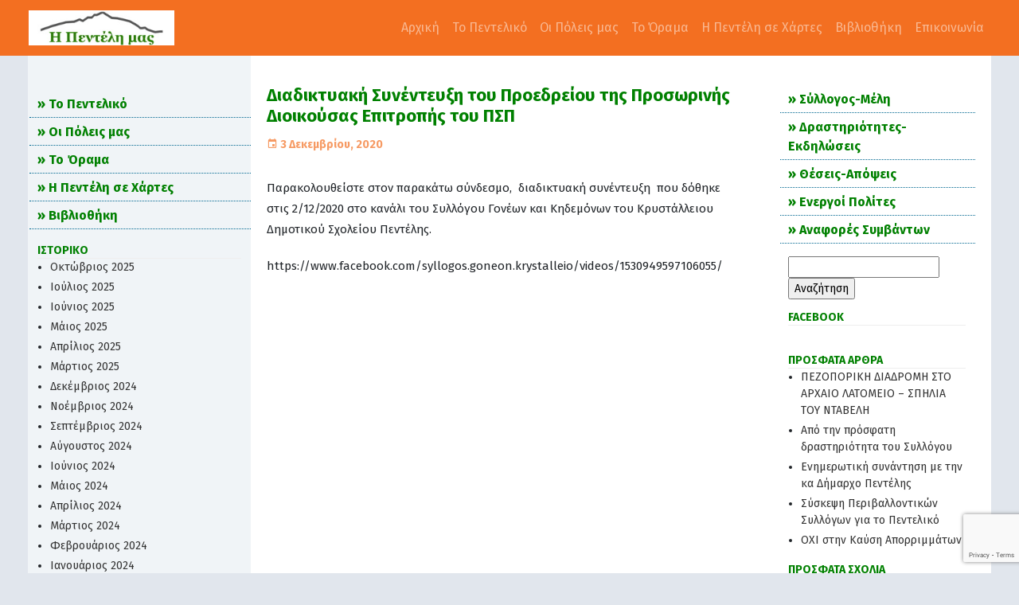

--- FILE ---
content_type: text/html; charset=UTF-8
request_url: https://www.epentelimas.gr/index.php/2020/12/03/diadiktyaki-synentefksi-tou-proedreiou-tis-prosorinis-dioikousas-epitropis-tou-psp/
body_size: 16235
content:
    <!-- index.php -->
    <!DOCTYPE html>
<html lang="el">

<head>
    <meta charset="UTF-8" />
    <meta name="viewport" content="width=device-width, initial-scale=1.0">
    <meta name="description" content="Responsive blog template">
    <meta name="author" content="Zoyothemes">

    <link rel="shortcut icon" href="https://www.epentelimas.gr/wp-content/themes/penteli/images/favicon.ico">

    <title>Διαδικτυακή Συνέντευξη του Προεδρείου της Προσωρινής Διοικούσας Επιτροπής του ΠΣΠ - «Η Πεντέλη μας»</title>
    <link rel="profile" href="http://gmpg.org/xfn/11" />
    <link rel="pingback" href="https://www.epentelimas.gr/xmlrpc.php" />

    <!-- Google Fonts -->
    <link href="https://fonts.googleapis.com/css?family=Fira+Sans:300,400,700&amp;subset=greek" rel="stylesheet">

    <!-- Bootstrap core CSS -->
    <link rel="stylesheet" type="text/css" href="https://www.epentelimas.gr/wp-content/themes/penteli/css/bootstrap.min.css" />

    <!-- MENU CSS -->
    <link rel="stylesheet" type="text/css" href="https://www.epentelimas.gr/wp-content/themes/penteli/css/metismenu.min.css" />

    <!-- MATERIALDESIGN ICON -->
    <link rel="stylesheet" type="text/css" href="https://www.epentelimas.gr/wp-content/themes/penteli/css/materialdesignicons.min.css">

    <!-- CUSTOM STYLESHEET -->
    <link rel="stylesheet" type="text/css" href="https://www.epentelimas.gr/wp-content/themes/penteli/css/style.css" />
    <link rel="stylesheet" type="text/css" href="https://www.epentelimas.gr/wp-content/themes/penteli/css/default.css" />

        <meta name='robots' content='index, follow, max-image-preview:large, max-snippet:-1, max-video-preview:-1' />

	<!-- This site is optimized with the Yoast SEO plugin v25.6 - https://yoast.com/wordpress/plugins/seo/ -->
	<link rel="canonical" href="https://www.epentelimas.gr/index.php/2020/12/03/diadiktyaki-synentefksi-tou-proedreiou-tis-prosorinis-dioikousas-epitropis-tou-psp/" />
	<meta property="og:locale" content="el_GR" />
	<meta property="og:type" content="article" />
	<meta property="og:title" content="Διαδικτυακή Συνέντευξη του Προεδρείου της Προσωρινής Διοικούσας Επιτροπής του ΠΣΠ - «Η Πεντέλη μας»" />
	<meta property="og:description" content="Παρακολουθείστε στον παρακάτω σύνδεσμο,&nbsp; διαδικτυακή συνέντευξη&nbsp; που δόθηκε στις 2/12/2020 στο κανάλι του Συλλόγου Γονέων και Κηδεμόνων του Κρυστάλλειου Δημοτικού Σχολείου Πεντέλης. https://www.facebook.com/syllogos.goneon.krystalleio/videos/1530949597106055/" />
	<meta property="og:url" content="https://www.epentelimas.gr/index.php/2020/12/03/diadiktyaki-synentefksi-tou-proedreiou-tis-prosorinis-dioikousas-epitropis-tou-psp/" />
	<meta property="og:site_name" content="«Η Πεντέλη μας»" />
	<meta property="article:published_time" content="2020-12-03T08:32:46+00:00" />
	<meta property="article:modified_time" content="2020-12-03T08:34:41+00:00" />
	<meta name="author" content="Νέστωρ Ζϋγρας" />
	<meta name="twitter:card" content="summary_large_image" />
	<meta name="twitter:label1" content="Συντάχθηκε από" />
	<meta name="twitter:data1" content="Νέστωρ Ζϋγρας" />
	<script type="application/ld+json" class="yoast-schema-graph">{"@context":"https://schema.org","@graph":[{"@type":"WebPage","@id":"https://www.epentelimas.gr/index.php/2020/12/03/diadiktyaki-synentefksi-tou-proedreiou-tis-prosorinis-dioikousas-epitropis-tou-psp/","url":"https://www.epentelimas.gr/index.php/2020/12/03/diadiktyaki-synentefksi-tou-proedreiou-tis-prosorinis-dioikousas-epitropis-tou-psp/","name":"Διαδικτυακή Συνέντευξη του Προεδρείου της Προσωρινής Διοικούσας Επιτροπής του ΠΣΠ - «Η Πεντέλη μας»","isPartOf":{"@id":"https://www.epentelimas.gr/#website"},"datePublished":"2020-12-03T08:32:46+00:00","dateModified":"2020-12-03T08:34:41+00:00","author":{"@id":"https://www.epentelimas.gr/#/schema/person/fa9cdd7f2e72db061643966369eff5db"},"breadcrumb":{"@id":"https://www.epentelimas.gr/index.php/2020/12/03/diadiktyaki-synentefksi-tou-proedreiou-tis-prosorinis-dioikousas-epitropis-tou-psp/#breadcrumb"},"inLanguage":"el","potentialAction":[{"@type":"ReadAction","target":["https://www.epentelimas.gr/index.php/2020/12/03/diadiktyaki-synentefksi-tou-proedreiou-tis-prosorinis-dioikousas-epitropis-tou-psp/"]}]},{"@type":"BreadcrumbList","@id":"https://www.epentelimas.gr/index.php/2020/12/03/diadiktyaki-synentefksi-tou-proedreiou-tis-prosorinis-dioikousas-epitropis-tou-psp/#breadcrumb","itemListElement":[{"@type":"ListItem","position":1,"name":"Home","item":"https://www.epentelimas.gr/"},{"@type":"ListItem","position":2,"name":"Διαδικτυακή Συνέντευξη του Προεδρείου της Προσωρινής Διοικούσας Επιτροπής του ΠΣΠ"}]},{"@type":"WebSite","@id":"https://www.epentelimas.gr/#website","url":"https://www.epentelimas.gr/","name":"«Η Πεντέλη μας»","description":"ΠΕΡΙΒΑΛΛΟΝΤΙΚΟΣ ΣΥΛΛΟΓΟΣ ΔΗΜΟΥ ΠΕΝΤΕΛΗΣ","potentialAction":[{"@type":"SearchAction","target":{"@type":"EntryPoint","urlTemplate":"https://www.epentelimas.gr/?s={search_term_string}"},"query-input":{"@type":"PropertyValueSpecification","valueRequired":true,"valueName":"search_term_string"}}],"inLanguage":"el"},{"@type":"Person","@id":"https://www.epentelimas.gr/#/schema/person/fa9cdd7f2e72db061643966369eff5db","name":"Νέστωρ Ζϋγρας","image":{"@type":"ImageObject","inLanguage":"el","@id":"https://www.epentelimas.gr/#/schema/person/image/","url":"https://secure.gravatar.com/avatar/ad5a6e444c7987db0431e6d6a853b8cb?s=96&d=mm&r=g","contentUrl":"https://secure.gravatar.com/avatar/ad5a6e444c7987db0431e6d6a853b8cb?s=96&d=mm&r=g","caption":"Νέστωρ Ζϋγρας"},"url":"https://www.epentelimas.gr/index.php/author/nestor/"}]}</script>
	<!-- / Yoast SEO plugin. -->


<link rel="alternate" type="application/rss+xml" title="Ροή Σχολίων «Η Πεντέλη μας» &raquo; Διαδικτυακή Συνέντευξη του Προεδρείου της Προσωρινής Διοικούσας Επιτροπής του ΠΣΠ" href="https://www.epentelimas.gr/index.php/2020/12/03/diadiktyaki-synentefksi-tou-proedreiou-tis-prosorinis-dioikousas-epitropis-tou-psp/feed/" />
		<!-- This site uses the Google Analytics by MonsterInsights plugin v9.10.0 - Using Analytics tracking - https://www.monsterinsights.com/ -->
							<script src="//www.googletagmanager.com/gtag/js?id=G-52G81G02E9"  data-cfasync="false" data-wpfc-render="false" type="text/javascript" async></script>
			<script data-cfasync="false" data-wpfc-render="false" type="text/javascript">
				var mi_version = '9.10.0';
				var mi_track_user = true;
				var mi_no_track_reason = '';
								var MonsterInsightsDefaultLocations = {"page_location":"https:\/\/www.epentelimas.gr\/2020\/12\/03\/diadiktyaki-synentefksi-tou-proedreiou-tis-prosorinis-dioikousas-epitropis-tou-psp\/"};
								if ( typeof MonsterInsightsPrivacyGuardFilter === 'function' ) {
					var MonsterInsightsLocations = (typeof MonsterInsightsExcludeQuery === 'object') ? MonsterInsightsPrivacyGuardFilter( MonsterInsightsExcludeQuery ) : MonsterInsightsPrivacyGuardFilter( MonsterInsightsDefaultLocations );
				} else {
					var MonsterInsightsLocations = (typeof MonsterInsightsExcludeQuery === 'object') ? MonsterInsightsExcludeQuery : MonsterInsightsDefaultLocations;
				}

								var disableStrs = [
										'ga-disable-G-52G81G02E9',
									];

				/* Function to detect opted out users */
				function __gtagTrackerIsOptedOut() {
					for (var index = 0; index < disableStrs.length; index++) {
						if (document.cookie.indexOf(disableStrs[index] + '=true') > -1) {
							return true;
						}
					}

					return false;
				}

				/* Disable tracking if the opt-out cookie exists. */
				if (__gtagTrackerIsOptedOut()) {
					for (var index = 0; index < disableStrs.length; index++) {
						window[disableStrs[index]] = true;
					}
				}

				/* Opt-out function */
				function __gtagTrackerOptout() {
					for (var index = 0; index < disableStrs.length; index++) {
						document.cookie = disableStrs[index] + '=true; expires=Thu, 31 Dec 2099 23:59:59 UTC; path=/';
						window[disableStrs[index]] = true;
					}
				}

				if ('undefined' === typeof gaOptout) {
					function gaOptout() {
						__gtagTrackerOptout();
					}
				}
								window.dataLayer = window.dataLayer || [];

				window.MonsterInsightsDualTracker = {
					helpers: {},
					trackers: {},
				};
				if (mi_track_user) {
					function __gtagDataLayer() {
						dataLayer.push(arguments);
					}

					function __gtagTracker(type, name, parameters) {
						if (!parameters) {
							parameters = {};
						}

						if (parameters.send_to) {
							__gtagDataLayer.apply(null, arguments);
							return;
						}

						if (type === 'event') {
														parameters.send_to = monsterinsights_frontend.v4_id;
							var hookName = name;
							if (typeof parameters['event_category'] !== 'undefined') {
								hookName = parameters['event_category'] + ':' + name;
							}

							if (typeof MonsterInsightsDualTracker.trackers[hookName] !== 'undefined') {
								MonsterInsightsDualTracker.trackers[hookName](parameters);
							} else {
								__gtagDataLayer('event', name, parameters);
							}
							
						} else {
							__gtagDataLayer.apply(null, arguments);
						}
					}

					__gtagTracker('js', new Date());
					__gtagTracker('set', {
						'developer_id.dZGIzZG': true,
											});
					if ( MonsterInsightsLocations.page_location ) {
						__gtagTracker('set', MonsterInsightsLocations);
					}
										__gtagTracker('config', 'G-52G81G02E9', {"forceSSL":"true","link_attribution":"true"} );
										window.gtag = __gtagTracker;										(function () {
						/* https://developers.google.com/analytics/devguides/collection/analyticsjs/ */
						/* ga and __gaTracker compatibility shim. */
						var noopfn = function () {
							return null;
						};
						var newtracker = function () {
							return new Tracker();
						};
						var Tracker = function () {
							return null;
						};
						var p = Tracker.prototype;
						p.get = noopfn;
						p.set = noopfn;
						p.send = function () {
							var args = Array.prototype.slice.call(arguments);
							args.unshift('send');
							__gaTracker.apply(null, args);
						};
						var __gaTracker = function () {
							var len = arguments.length;
							if (len === 0) {
								return;
							}
							var f = arguments[len - 1];
							if (typeof f !== 'object' || f === null || typeof f.hitCallback !== 'function') {
								if ('send' === arguments[0]) {
									var hitConverted, hitObject = false, action;
									if ('event' === arguments[1]) {
										if ('undefined' !== typeof arguments[3]) {
											hitObject = {
												'eventAction': arguments[3],
												'eventCategory': arguments[2],
												'eventLabel': arguments[4],
												'value': arguments[5] ? arguments[5] : 1,
											}
										}
									}
									if ('pageview' === arguments[1]) {
										if ('undefined' !== typeof arguments[2]) {
											hitObject = {
												'eventAction': 'page_view',
												'page_path': arguments[2],
											}
										}
									}
									if (typeof arguments[2] === 'object') {
										hitObject = arguments[2];
									}
									if (typeof arguments[5] === 'object') {
										Object.assign(hitObject, arguments[5]);
									}
									if ('undefined' !== typeof arguments[1].hitType) {
										hitObject = arguments[1];
										if ('pageview' === hitObject.hitType) {
											hitObject.eventAction = 'page_view';
										}
									}
									if (hitObject) {
										action = 'timing' === arguments[1].hitType ? 'timing_complete' : hitObject.eventAction;
										hitConverted = mapArgs(hitObject);
										__gtagTracker('event', action, hitConverted);
									}
								}
								return;
							}

							function mapArgs(args) {
								var arg, hit = {};
								var gaMap = {
									'eventCategory': 'event_category',
									'eventAction': 'event_action',
									'eventLabel': 'event_label',
									'eventValue': 'event_value',
									'nonInteraction': 'non_interaction',
									'timingCategory': 'event_category',
									'timingVar': 'name',
									'timingValue': 'value',
									'timingLabel': 'event_label',
									'page': 'page_path',
									'location': 'page_location',
									'title': 'page_title',
									'referrer' : 'page_referrer',
								};
								for (arg in args) {
																		if (!(!args.hasOwnProperty(arg) || !gaMap.hasOwnProperty(arg))) {
										hit[gaMap[arg]] = args[arg];
									} else {
										hit[arg] = args[arg];
									}
								}
								return hit;
							}

							try {
								f.hitCallback();
							} catch (ex) {
							}
						};
						__gaTracker.create = newtracker;
						__gaTracker.getByName = newtracker;
						__gaTracker.getAll = function () {
							return [];
						};
						__gaTracker.remove = noopfn;
						__gaTracker.loaded = true;
						window['__gaTracker'] = __gaTracker;
					})();
									} else {
										console.log("");
					(function () {
						function __gtagTracker() {
							return null;
						}

						window['__gtagTracker'] = __gtagTracker;
						window['gtag'] = __gtagTracker;
					})();
									}
			</script>
							<!-- / Google Analytics by MonsterInsights -->
		<script type="text/javascript">
/* <![CDATA[ */
window._wpemojiSettings = {"baseUrl":"https:\/\/s.w.org\/images\/core\/emoji\/15.0.3\/72x72\/","ext":".png","svgUrl":"https:\/\/s.w.org\/images\/core\/emoji\/15.0.3\/svg\/","svgExt":".svg","source":{"concatemoji":"https:\/\/www.epentelimas.gr\/wp-includes\/js\/wp-emoji-release.min.js?ver=6.6.2"}};
/*! This file is auto-generated */
!function(i,n){var o,s,e;function c(e){try{var t={supportTests:e,timestamp:(new Date).valueOf()};sessionStorage.setItem(o,JSON.stringify(t))}catch(e){}}function p(e,t,n){e.clearRect(0,0,e.canvas.width,e.canvas.height),e.fillText(t,0,0);var t=new Uint32Array(e.getImageData(0,0,e.canvas.width,e.canvas.height).data),r=(e.clearRect(0,0,e.canvas.width,e.canvas.height),e.fillText(n,0,0),new Uint32Array(e.getImageData(0,0,e.canvas.width,e.canvas.height).data));return t.every(function(e,t){return e===r[t]})}function u(e,t,n){switch(t){case"flag":return n(e,"\ud83c\udff3\ufe0f\u200d\u26a7\ufe0f","\ud83c\udff3\ufe0f\u200b\u26a7\ufe0f")?!1:!n(e,"\ud83c\uddfa\ud83c\uddf3","\ud83c\uddfa\u200b\ud83c\uddf3")&&!n(e,"\ud83c\udff4\udb40\udc67\udb40\udc62\udb40\udc65\udb40\udc6e\udb40\udc67\udb40\udc7f","\ud83c\udff4\u200b\udb40\udc67\u200b\udb40\udc62\u200b\udb40\udc65\u200b\udb40\udc6e\u200b\udb40\udc67\u200b\udb40\udc7f");case"emoji":return!n(e,"\ud83d\udc26\u200d\u2b1b","\ud83d\udc26\u200b\u2b1b")}return!1}function f(e,t,n){var r="undefined"!=typeof WorkerGlobalScope&&self instanceof WorkerGlobalScope?new OffscreenCanvas(300,150):i.createElement("canvas"),a=r.getContext("2d",{willReadFrequently:!0}),o=(a.textBaseline="top",a.font="600 32px Arial",{});return e.forEach(function(e){o[e]=t(a,e,n)}),o}function t(e){var t=i.createElement("script");t.src=e,t.defer=!0,i.head.appendChild(t)}"undefined"!=typeof Promise&&(o="wpEmojiSettingsSupports",s=["flag","emoji"],n.supports={everything:!0,everythingExceptFlag:!0},e=new Promise(function(e){i.addEventListener("DOMContentLoaded",e,{once:!0})}),new Promise(function(t){var n=function(){try{var e=JSON.parse(sessionStorage.getItem(o));if("object"==typeof e&&"number"==typeof e.timestamp&&(new Date).valueOf()<e.timestamp+604800&&"object"==typeof e.supportTests)return e.supportTests}catch(e){}return null}();if(!n){if("undefined"!=typeof Worker&&"undefined"!=typeof OffscreenCanvas&&"undefined"!=typeof URL&&URL.createObjectURL&&"undefined"!=typeof Blob)try{var e="postMessage("+f.toString()+"("+[JSON.stringify(s),u.toString(),p.toString()].join(",")+"));",r=new Blob([e],{type:"text/javascript"}),a=new Worker(URL.createObjectURL(r),{name:"wpTestEmojiSupports"});return void(a.onmessage=function(e){c(n=e.data),a.terminate(),t(n)})}catch(e){}c(n=f(s,u,p))}t(n)}).then(function(e){for(var t in e)n.supports[t]=e[t],n.supports.everything=n.supports.everything&&n.supports[t],"flag"!==t&&(n.supports.everythingExceptFlag=n.supports.everythingExceptFlag&&n.supports[t]);n.supports.everythingExceptFlag=n.supports.everythingExceptFlag&&!n.supports.flag,n.DOMReady=!1,n.readyCallback=function(){n.DOMReady=!0}}).then(function(){return e}).then(function(){var e;n.supports.everything||(n.readyCallback(),(e=n.source||{}).concatemoji?t(e.concatemoji):e.wpemoji&&e.twemoji&&(t(e.twemoji),t(e.wpemoji)))}))}((window,document),window._wpemojiSettings);
/* ]]> */
</script>
<style id='wp-emoji-styles-inline-css' type='text/css'>

	img.wp-smiley, img.emoji {
		display: inline !important;
		border: none !important;
		box-shadow: none !important;
		height: 1em !important;
		width: 1em !important;
		margin: 0 0.07em !important;
		vertical-align: -0.1em !important;
		background: none !important;
		padding: 0 !important;
	}
</style>
<link rel='stylesheet' id='wp-block-library-css' href='https://www.epentelimas.gr/wp-includes/css/dist/block-library/style.min.css?ver=6.6.2' type='text/css' media='all' />
<style id='classic-theme-styles-inline-css' type='text/css'>
/*! This file is auto-generated */
.wp-block-button__link{color:#fff;background-color:#32373c;border-radius:9999px;box-shadow:none;text-decoration:none;padding:calc(.667em + 2px) calc(1.333em + 2px);font-size:1.125em}.wp-block-file__button{background:#32373c;color:#fff;text-decoration:none}
</style>
<style id='global-styles-inline-css' type='text/css'>
:root{--wp--preset--aspect-ratio--square: 1;--wp--preset--aspect-ratio--4-3: 4/3;--wp--preset--aspect-ratio--3-4: 3/4;--wp--preset--aspect-ratio--3-2: 3/2;--wp--preset--aspect-ratio--2-3: 2/3;--wp--preset--aspect-ratio--16-9: 16/9;--wp--preset--aspect-ratio--9-16: 9/16;--wp--preset--color--black: #000000;--wp--preset--color--cyan-bluish-gray: #abb8c3;--wp--preset--color--white: #ffffff;--wp--preset--color--pale-pink: #f78da7;--wp--preset--color--vivid-red: #cf2e2e;--wp--preset--color--luminous-vivid-orange: #ff6900;--wp--preset--color--luminous-vivid-amber: #fcb900;--wp--preset--color--light-green-cyan: #7bdcb5;--wp--preset--color--vivid-green-cyan: #00d084;--wp--preset--color--pale-cyan-blue: #8ed1fc;--wp--preset--color--vivid-cyan-blue: #0693e3;--wp--preset--color--vivid-purple: #9b51e0;--wp--preset--gradient--vivid-cyan-blue-to-vivid-purple: linear-gradient(135deg,rgba(6,147,227,1) 0%,rgb(155,81,224) 100%);--wp--preset--gradient--light-green-cyan-to-vivid-green-cyan: linear-gradient(135deg,rgb(122,220,180) 0%,rgb(0,208,130) 100%);--wp--preset--gradient--luminous-vivid-amber-to-luminous-vivid-orange: linear-gradient(135deg,rgba(252,185,0,1) 0%,rgba(255,105,0,1) 100%);--wp--preset--gradient--luminous-vivid-orange-to-vivid-red: linear-gradient(135deg,rgba(255,105,0,1) 0%,rgb(207,46,46) 100%);--wp--preset--gradient--very-light-gray-to-cyan-bluish-gray: linear-gradient(135deg,rgb(238,238,238) 0%,rgb(169,184,195) 100%);--wp--preset--gradient--cool-to-warm-spectrum: linear-gradient(135deg,rgb(74,234,220) 0%,rgb(151,120,209) 20%,rgb(207,42,186) 40%,rgb(238,44,130) 60%,rgb(251,105,98) 80%,rgb(254,248,76) 100%);--wp--preset--gradient--blush-light-purple: linear-gradient(135deg,rgb(255,206,236) 0%,rgb(152,150,240) 100%);--wp--preset--gradient--blush-bordeaux: linear-gradient(135deg,rgb(254,205,165) 0%,rgb(254,45,45) 50%,rgb(107,0,62) 100%);--wp--preset--gradient--luminous-dusk: linear-gradient(135deg,rgb(255,203,112) 0%,rgb(199,81,192) 50%,rgb(65,88,208) 100%);--wp--preset--gradient--pale-ocean: linear-gradient(135deg,rgb(255,245,203) 0%,rgb(182,227,212) 50%,rgb(51,167,181) 100%);--wp--preset--gradient--electric-grass: linear-gradient(135deg,rgb(202,248,128) 0%,rgb(113,206,126) 100%);--wp--preset--gradient--midnight: linear-gradient(135deg,rgb(2,3,129) 0%,rgb(40,116,252) 100%);--wp--preset--font-size--small: 13px;--wp--preset--font-size--medium: 20px;--wp--preset--font-size--large: 36px;--wp--preset--font-size--x-large: 42px;--wp--preset--spacing--20: 0.44rem;--wp--preset--spacing--30: 0.67rem;--wp--preset--spacing--40: 1rem;--wp--preset--spacing--50: 1.5rem;--wp--preset--spacing--60: 2.25rem;--wp--preset--spacing--70: 3.38rem;--wp--preset--spacing--80: 5.06rem;--wp--preset--shadow--natural: 6px 6px 9px rgba(0, 0, 0, 0.2);--wp--preset--shadow--deep: 12px 12px 50px rgba(0, 0, 0, 0.4);--wp--preset--shadow--sharp: 6px 6px 0px rgba(0, 0, 0, 0.2);--wp--preset--shadow--outlined: 6px 6px 0px -3px rgba(255, 255, 255, 1), 6px 6px rgba(0, 0, 0, 1);--wp--preset--shadow--crisp: 6px 6px 0px rgba(0, 0, 0, 1);}:where(.is-layout-flex){gap: 0.5em;}:where(.is-layout-grid){gap: 0.5em;}body .is-layout-flex{display: flex;}.is-layout-flex{flex-wrap: wrap;align-items: center;}.is-layout-flex > :is(*, div){margin: 0;}body .is-layout-grid{display: grid;}.is-layout-grid > :is(*, div){margin: 0;}:where(.wp-block-columns.is-layout-flex){gap: 2em;}:where(.wp-block-columns.is-layout-grid){gap: 2em;}:where(.wp-block-post-template.is-layout-flex){gap: 1.25em;}:where(.wp-block-post-template.is-layout-grid){gap: 1.25em;}.has-black-color{color: var(--wp--preset--color--black) !important;}.has-cyan-bluish-gray-color{color: var(--wp--preset--color--cyan-bluish-gray) !important;}.has-white-color{color: var(--wp--preset--color--white) !important;}.has-pale-pink-color{color: var(--wp--preset--color--pale-pink) !important;}.has-vivid-red-color{color: var(--wp--preset--color--vivid-red) !important;}.has-luminous-vivid-orange-color{color: var(--wp--preset--color--luminous-vivid-orange) !important;}.has-luminous-vivid-amber-color{color: var(--wp--preset--color--luminous-vivid-amber) !important;}.has-light-green-cyan-color{color: var(--wp--preset--color--light-green-cyan) !important;}.has-vivid-green-cyan-color{color: var(--wp--preset--color--vivid-green-cyan) !important;}.has-pale-cyan-blue-color{color: var(--wp--preset--color--pale-cyan-blue) !important;}.has-vivid-cyan-blue-color{color: var(--wp--preset--color--vivid-cyan-blue) !important;}.has-vivid-purple-color{color: var(--wp--preset--color--vivid-purple) !important;}.has-black-background-color{background-color: var(--wp--preset--color--black) !important;}.has-cyan-bluish-gray-background-color{background-color: var(--wp--preset--color--cyan-bluish-gray) !important;}.has-white-background-color{background-color: var(--wp--preset--color--white) !important;}.has-pale-pink-background-color{background-color: var(--wp--preset--color--pale-pink) !important;}.has-vivid-red-background-color{background-color: var(--wp--preset--color--vivid-red) !important;}.has-luminous-vivid-orange-background-color{background-color: var(--wp--preset--color--luminous-vivid-orange) !important;}.has-luminous-vivid-amber-background-color{background-color: var(--wp--preset--color--luminous-vivid-amber) !important;}.has-light-green-cyan-background-color{background-color: var(--wp--preset--color--light-green-cyan) !important;}.has-vivid-green-cyan-background-color{background-color: var(--wp--preset--color--vivid-green-cyan) !important;}.has-pale-cyan-blue-background-color{background-color: var(--wp--preset--color--pale-cyan-blue) !important;}.has-vivid-cyan-blue-background-color{background-color: var(--wp--preset--color--vivid-cyan-blue) !important;}.has-vivid-purple-background-color{background-color: var(--wp--preset--color--vivid-purple) !important;}.has-black-border-color{border-color: var(--wp--preset--color--black) !important;}.has-cyan-bluish-gray-border-color{border-color: var(--wp--preset--color--cyan-bluish-gray) !important;}.has-white-border-color{border-color: var(--wp--preset--color--white) !important;}.has-pale-pink-border-color{border-color: var(--wp--preset--color--pale-pink) !important;}.has-vivid-red-border-color{border-color: var(--wp--preset--color--vivid-red) !important;}.has-luminous-vivid-orange-border-color{border-color: var(--wp--preset--color--luminous-vivid-orange) !important;}.has-luminous-vivid-amber-border-color{border-color: var(--wp--preset--color--luminous-vivid-amber) !important;}.has-light-green-cyan-border-color{border-color: var(--wp--preset--color--light-green-cyan) !important;}.has-vivid-green-cyan-border-color{border-color: var(--wp--preset--color--vivid-green-cyan) !important;}.has-pale-cyan-blue-border-color{border-color: var(--wp--preset--color--pale-cyan-blue) !important;}.has-vivid-cyan-blue-border-color{border-color: var(--wp--preset--color--vivid-cyan-blue) !important;}.has-vivid-purple-border-color{border-color: var(--wp--preset--color--vivid-purple) !important;}.has-vivid-cyan-blue-to-vivid-purple-gradient-background{background: var(--wp--preset--gradient--vivid-cyan-blue-to-vivid-purple) !important;}.has-light-green-cyan-to-vivid-green-cyan-gradient-background{background: var(--wp--preset--gradient--light-green-cyan-to-vivid-green-cyan) !important;}.has-luminous-vivid-amber-to-luminous-vivid-orange-gradient-background{background: var(--wp--preset--gradient--luminous-vivid-amber-to-luminous-vivid-orange) !important;}.has-luminous-vivid-orange-to-vivid-red-gradient-background{background: var(--wp--preset--gradient--luminous-vivid-orange-to-vivid-red) !important;}.has-very-light-gray-to-cyan-bluish-gray-gradient-background{background: var(--wp--preset--gradient--very-light-gray-to-cyan-bluish-gray) !important;}.has-cool-to-warm-spectrum-gradient-background{background: var(--wp--preset--gradient--cool-to-warm-spectrum) !important;}.has-blush-light-purple-gradient-background{background: var(--wp--preset--gradient--blush-light-purple) !important;}.has-blush-bordeaux-gradient-background{background: var(--wp--preset--gradient--blush-bordeaux) !important;}.has-luminous-dusk-gradient-background{background: var(--wp--preset--gradient--luminous-dusk) !important;}.has-pale-ocean-gradient-background{background: var(--wp--preset--gradient--pale-ocean) !important;}.has-electric-grass-gradient-background{background: var(--wp--preset--gradient--electric-grass) !important;}.has-midnight-gradient-background{background: var(--wp--preset--gradient--midnight) !important;}.has-small-font-size{font-size: var(--wp--preset--font-size--small) !important;}.has-medium-font-size{font-size: var(--wp--preset--font-size--medium) !important;}.has-large-font-size{font-size: var(--wp--preset--font-size--large) !important;}.has-x-large-font-size{font-size: var(--wp--preset--font-size--x-large) !important;}
:where(.wp-block-post-template.is-layout-flex){gap: 1.25em;}:where(.wp-block-post-template.is-layout-grid){gap: 1.25em;}
:where(.wp-block-columns.is-layout-flex){gap: 2em;}:where(.wp-block-columns.is-layout-grid){gap: 2em;}
:root :where(.wp-block-pullquote){font-size: 1.5em;line-height: 1.6;}
</style>
<link rel='stylesheet' id='contact-form-7-css' href='https://www.epentelimas.gr/wp-content/plugins/contact-form-7/includes/css/styles.css?ver=6.0.6' type='text/css' media='all' />
<script type="text/javascript" src="https://www.epentelimas.gr/wp-content/plugins/google-analytics-for-wordpress/assets/js/frontend-gtag.min.js?ver=9.10.0" id="monsterinsights-frontend-script-js" async="async" data-wp-strategy="async"></script>
<script data-cfasync="false" data-wpfc-render="false" type="text/javascript" id='monsterinsights-frontend-script-js-extra'>/* <![CDATA[ */
var monsterinsights_frontend = {"js_events_tracking":"true","download_extensions":"doc,pdf,ppt,zip,xls,docx,pptx,xlsx","inbound_paths":"[{\"path\":\"\\\/go\\\/\",\"label\":\"affiliate\"},{\"path\":\"\\\/recommend\\\/\",\"label\":\"affiliate\"}]","home_url":"https:\/\/www.epentelimas.gr","hash_tracking":"false","v4_id":"G-52G81G02E9"};/* ]]> */
</script>
<link rel="https://api.w.org/" href="https://www.epentelimas.gr/index.php/wp-json/" /><link rel="alternate" title="JSON" type="application/json" href="https://www.epentelimas.gr/index.php/wp-json/wp/v2/posts/830" /><link rel="EditURI" type="application/rsd+xml" title="RSD" href="https://www.epentelimas.gr/xmlrpc.php?rsd" />
<meta name="generator" content="WordPress 6.6.2" />
<link rel='shortlink' href='https://www.epentelimas.gr/?p=830' />
<link rel="alternate" title="oEmbed (JSON)" type="application/json+oembed" href="https://www.epentelimas.gr/index.php/wp-json/oembed/1.0/embed?url=https%3A%2F%2Fwww.epentelimas.gr%2Findex.php%2F2020%2F12%2F03%2Fdiadiktyaki-synentefksi-tou-proedreiou-tis-prosorinis-dioikousas-epitropis-tou-psp%2F" />
<link rel="alternate" title="oEmbed (XML)" type="text/xml+oembed" href="https://www.epentelimas.gr/index.php/wp-json/oembed/1.0/embed?url=https%3A%2F%2Fwww.epentelimas.gr%2Findex.php%2F2020%2F12%2F03%2Fdiadiktyaki-synentefksi-tou-proedreiou-tis-prosorinis-dioikousas-epitropis-tou-psp%2F&#038;format=xml" />
<style type="text/css">.recentcomments a{display:inline !important;padding:0 !important;margin:0 !important;}</style>		<style type="text/css" id="wp-custom-css">
			.bg-dark {
    background-color: #F36F21!important;
}

h1, h2, h3, h4, h5, h6 {
    color: #F36F21;
}

.post-title a{
	color: green;
}

.post-meta {
    color: #F36F21;	
}

#sidebar-menu > ul > li > a {
	color: green;
}

.metismenu {
    padding: 0 0 0 2px;
    list-style-type: none;
}

.widget {
    margin: 0 12px 12px 12px;
    font-size: 14px;
}

.widget-title {
	color: green;
	margin: 0 0 0 0;
}

.widget-title:after {
    border-bottom: 0;
	margin: 0 0 0 0;
}

.post-content img {
    max-width: 100%;
    height: auto;
}		</style>
		</head>

<body>
    <!-- Begin page -->
    <div id="wrapper">
        <nav class="navbar navbar-expand-lg fixed-top navbar-dark bg-dark" role="navigation">
            <a class="navbar-brand" href="/" target="_blank">
                <img src="https://www.epentelimas.gr/wp-content/themes/penteli/images/logo.jpg" alt="«Η Πεντέλη μας»" class="" style="height: 44px;">
            </a>
            <!-- Brand and toggle get grouped for better mobile display -->
            <button class="navbar-toggler" type="button" data-toggle="collapse" data-target="#header-navbar-collapse" aria-controls="header-navbar-collapse" aria-expanded="false" aria-label="Toggle navigation">
                <span class="navbar-toggler-icon"></span>
            </button>
            <div id="header-navbar-collapse" class="collapse navbar-collapse"><ul id="menu-headermenu" class="nav navbar-nav ml-auto"><li itemscope="itemscope" itemtype="https://www.schema.org/SiteNavigationElement" id="menu-item-68" class="menu-item menu-item-type-custom menu-item-object-custom menu-item-68 nav-item"><a title="Αρχική" href="/" class="nav-link">Αρχική</a></li>
<li itemscope="itemscope" itemtype="https://www.schema.org/SiteNavigationElement" id="menu-item-539" class="menu-item menu-item-type-post_type menu-item-object-page menu-item-539 nav-item"><a title="Το Πεντελικό" href="https://www.epentelimas.gr/index.php/to-penteliko/" class="nav-link">Το Πεντελικό</a></li>
<li itemscope="itemscope" itemtype="https://www.schema.org/SiteNavigationElement" id="menu-item-540" class="menu-item menu-item-type-post_type menu-item-object-page menu-item-540 nav-item"><a title="Οι Πόλεις μας" href="https://www.epentelimas.gr/index.php/poleis/" class="nav-link">Οι Πόλεις μας</a></li>
<li itemscope="itemscope" itemtype="https://www.schema.org/SiteNavigationElement" id="menu-item-541" class="menu-item menu-item-type-post_type menu-item-object-page menu-item-541 nav-item"><a title="Το Όραμα" href="https://www.epentelimas.gr/index.php/to-orama/" class="nav-link">Το Όραμα</a></li>
<li itemscope="itemscope" itemtype="https://www.schema.org/SiteNavigationElement" id="menu-item-542" class="menu-item menu-item-type-post_type menu-item-object-page menu-item-542 nav-item"><a title="Η Πεντέλη σε Χάρτες" href="https://www.epentelimas.gr/index.php/chartes/" class="nav-link">Η Πεντέλη σε Χάρτες</a></li>
<li itemscope="itemscope" itemtype="https://www.schema.org/SiteNavigationElement" id="menu-item-543" class="menu-item menu-item-type-post_type menu-item-object-page menu-item-543 nav-item"><a title="Βιβλιοθήκη" href="https://www.epentelimas.gr/index.php/bibliothiki/" class="nav-link">Βιβλιοθήκη</a></li>
<li itemscope="itemscope" itemtype="https://www.schema.org/SiteNavigationElement" id="menu-item-36" class="menu-item menu-item-type-post_type menu-item-object-page menu-item-36 nav-item"><a title="Επικοινωνία" href="https://www.epentelimas.gr/index.php/contact/" class="nav-link">Επικοινωνία</a></li>
</ul></div>        </nav>
        <!-- Top Bar Start -->
        <div class="topbar-mobile">
            <div class="logo">
                <a href="index.html">
                    <!--<img src="https://www.epentelimas.gr/wp-content/themes/penteli/images/logo.png" alt="" class="" style="height: 44px;">-->
                </a>
                <button class="button-menu-mobile">
                    <i class="mdi mdi-menu"></i>
                </button>
            </div>
        </div>
        <!-- Top Bar End -->
        <!-- Left Sidebar Start -->
    <div class="left side-menu">
        <div class="slimscroll-menu" id="remove-scroll">
            <p>&nbsp;</p>
            <p>&nbsp;</p>
            <!--
            <div class="logo">
                <a href="index.html"><img src="images/logo.png" alt="" class="" style="height: 44px;"></a>
                <p class="text-muted">Graduating from the halls of the University Of Western Sydney in late 2011. </p>
            </div>                
            -->
            <!--- Sidemenu -->
            <div class="menu-leftmenu-container"><div id="sidebar-menu"><ul id="side-menu" class="metismenu"><li id="menu-item-80" class="menu-item menu-item-type-post_type menu-item-object-page menu-item-80"><a href="https://www.epentelimas.gr/index.php/to-penteliko/">Το Πεντελικό</a></li>
<li id="menu-item-79" class="menu-item menu-item-type-post_type menu-item-object-page menu-item-79"><a href="https://www.epentelimas.gr/index.php/poleis/">Οι Πόλεις μας</a></li>
<li id="menu-item-64" class="menu-item menu-item-type-post_type menu-item-object-page menu-item-64"><a href="https://www.epentelimas.gr/index.php/to-orama/">Το Όραμα</a></li>
<li id="menu-item-67" class="menu-item menu-item-type-post_type menu-item-object-page menu-item-67"><a href="https://www.epentelimas.gr/index.php/chartes/">Η Πεντέλη σε Χάρτες</a></li>
<li id="menu-item-66" class="menu-item menu-item-type-post_type menu-item-object-page menu-item-66"><a href="https://www.epentelimas.gr/index.php/bibliothiki/">Βιβλιοθήκη</a></li>
</ul></div></div>                            <div id="sidebar-left" class="sidebar_left widget-area" role="complementary">
                    <aside id="archives-3" class="widget widget_archive"><div class="widget-title">Ιστορικό</div>
			<ul>
					<li><a href='https://www.epentelimas.gr/index.php/2025/10/'>Οκτώβριος 2025</a></li>
	<li><a href='https://www.epentelimas.gr/index.php/2025/07/'>Ιούλιος 2025</a></li>
	<li><a href='https://www.epentelimas.gr/index.php/2025/06/'>Ιούνιος 2025</a></li>
	<li><a href='https://www.epentelimas.gr/index.php/2025/05/'>Μάιος 2025</a></li>
	<li><a href='https://www.epentelimas.gr/index.php/2025/04/'>Απρίλιος 2025</a></li>
	<li><a href='https://www.epentelimas.gr/index.php/2025/03/'>Μάρτιος 2025</a></li>
	<li><a href='https://www.epentelimas.gr/index.php/2024/12/'>Δεκέμβριος 2024</a></li>
	<li><a href='https://www.epentelimas.gr/index.php/2024/11/'>Νοέμβριος 2024</a></li>
	<li><a href='https://www.epentelimas.gr/index.php/2024/09/'>Σεπτέμβριος 2024</a></li>
	<li><a href='https://www.epentelimas.gr/index.php/2024/08/'>Αύγουστος 2024</a></li>
	<li><a href='https://www.epentelimas.gr/index.php/2024/06/'>Ιούνιος 2024</a></li>
	<li><a href='https://www.epentelimas.gr/index.php/2024/05/'>Μάιος 2024</a></li>
	<li><a href='https://www.epentelimas.gr/index.php/2024/04/'>Απρίλιος 2024</a></li>
	<li><a href='https://www.epentelimas.gr/index.php/2024/03/'>Μάρτιος 2024</a></li>
	<li><a href='https://www.epentelimas.gr/index.php/2024/02/'>Φεβρουάριος 2024</a></li>
	<li><a href='https://www.epentelimas.gr/index.php/2024/01/'>Ιανουάριος 2024</a></li>
	<li><a href='https://www.epentelimas.gr/index.php/2023/12/'>Δεκέμβριος 2023</a></li>
	<li><a href='https://www.epentelimas.gr/index.php/2023/10/'>Οκτώβριος 2023</a></li>
	<li><a href='https://www.epentelimas.gr/index.php/2023/09/'>Σεπτέμβριος 2023</a></li>
	<li><a href='https://www.epentelimas.gr/index.php/2023/08/'>Αύγουστος 2023</a></li>
	<li><a href='https://www.epentelimas.gr/index.php/2023/07/'>Ιούλιος 2023</a></li>
	<li><a href='https://www.epentelimas.gr/index.php/2023/06/'>Ιούνιος 2023</a></li>
	<li><a href='https://www.epentelimas.gr/index.php/2023/05/'>Μάιος 2023</a></li>
	<li><a href='https://www.epentelimas.gr/index.php/2023/04/'>Απρίλιος 2023</a></li>
	<li><a href='https://www.epentelimas.gr/index.php/2023/03/'>Μάρτιος 2023</a></li>
	<li><a href='https://www.epentelimas.gr/index.php/2023/02/'>Φεβρουάριος 2023</a></li>
	<li><a href='https://www.epentelimas.gr/index.php/2023/01/'>Ιανουάριος 2023</a></li>
	<li><a href='https://www.epentelimas.gr/index.php/2022/12/'>Δεκέμβριος 2022</a></li>
	<li><a href='https://www.epentelimas.gr/index.php/2022/11/'>Νοέμβριος 2022</a></li>
	<li><a href='https://www.epentelimas.gr/index.php/2022/09/'>Σεπτέμβριος 2022</a></li>
	<li><a href='https://www.epentelimas.gr/index.php/2022/07/'>Ιούλιος 2022</a></li>
	<li><a href='https://www.epentelimas.gr/index.php/2022/06/'>Ιούνιος 2022</a></li>
	<li><a href='https://www.epentelimas.gr/index.php/2022/05/'>Μάιος 2022</a></li>
	<li><a href='https://www.epentelimas.gr/index.php/2022/04/'>Απρίλιος 2022</a></li>
	<li><a href='https://www.epentelimas.gr/index.php/2022/03/'>Μάρτιος 2022</a></li>
	<li><a href='https://www.epentelimas.gr/index.php/2022/02/'>Φεβρουάριος 2022</a></li>
	<li><a href='https://www.epentelimas.gr/index.php/2021/12/'>Δεκέμβριος 2021</a></li>
	<li><a href='https://www.epentelimas.gr/index.php/2021/11/'>Νοέμβριος 2021</a></li>
	<li><a href='https://www.epentelimas.gr/index.php/2021/10/'>Οκτώβριος 2021</a></li>
	<li><a href='https://www.epentelimas.gr/index.php/2021/09/'>Σεπτέμβριος 2021</a></li>
	<li><a href='https://www.epentelimas.gr/index.php/2021/07/'>Ιούλιος 2021</a></li>
	<li><a href='https://www.epentelimas.gr/index.php/2021/06/'>Ιούνιος 2021</a></li>
	<li><a href='https://www.epentelimas.gr/index.php/2021/05/'>Μάιος 2021</a></li>
	<li><a href='https://www.epentelimas.gr/index.php/2021/04/'>Απρίλιος 2021</a></li>
	<li><a href='https://www.epentelimas.gr/index.php/2021/03/'>Μάρτιος 2021</a></li>
	<li><a href='https://www.epentelimas.gr/index.php/2021/02/'>Φεβρουάριος 2021</a></li>
	<li><a href='https://www.epentelimas.gr/index.php/2021/01/'>Ιανουάριος 2021</a></li>
	<li><a href='https://www.epentelimas.gr/index.php/2020/12/'>Δεκέμβριος 2020</a></li>
	<li><a href='https://www.epentelimas.gr/index.php/2020/11/'>Νοέμβριος 2020</a></li>
	<li><a href='https://www.epentelimas.gr/index.php/2020/10/'>Οκτώβριος 2020</a></li>
	<li><a href='https://www.epentelimas.gr/index.php/2020/07/'>Ιούλιος 2020</a></li>
	<li><a href='https://www.epentelimas.gr/index.php/2020/06/'>Ιούνιος 2020</a></li>
	<li><a href='https://www.epentelimas.gr/index.php/2020/04/'>Απρίλιος 2020</a></li>
	<li><a href='https://www.epentelimas.gr/index.php/2020/02/'>Φεβρουάριος 2020</a></li>
			</ul>

			</aside><aside id="categories-3" class="widget widget_categories"><div class="widget-title">Kατηγορίες</div>
			<ul>
					<li class="cat-item cat-item-1"><a href="https://www.epentelimas.gr/index.php/category/uncategorized/">Uncategorized</a>
</li>
	<li class="cat-item cat-item-34"><a href="https://www.epentelimas.gr/index.php/category/extreme-natural-phenomena/">Ακραία φυσικά φαινόμενα</a>
</li>
	<li class="cat-item cat-item-39"><a href="https://www.epentelimas.gr/index.php/category/natural-environment/municipality-of-penteli/">Δήμος Πεντέλης</a>
</li>
	<li class="cat-item cat-item-33"><a href="https://www.epentelimas.gr/index.php/category/waste-management/">Διαχείριση αποβλήτων</a>
</li>
	<li class="cat-item cat-item-35"><a href="https://www.epentelimas.gr/index.php/category/climate-crisis/">Κλιματική κρίση</a>
</li>
	<li class="cat-item cat-item-30"><a href="https://www.epentelimas.gr/index.php/category/association-function/">Λειτουργία Συλλόγου</a>
</li>
	<li class="cat-item cat-item-47"><a href="https://www.epentelimas.gr/index.php/category/pezoporikes-diadromes/">Πεζοπορικές διαδρομές</a>
</li>
	<li class="cat-item cat-item-48"><a href="https://www.epentelimas.gr/index.php/category/penteliko/">Πεντελικό</a>
</li>
	<li class="cat-item cat-item-31"><a href="https://www.epentelimas.gr/index.php/category/cultural-heritage/">Πολιτιστική κληρονομιά</a>
</li>
	<li class="cat-item cat-item-37"><a href="https://www.epentelimas.gr/index.php/category/natural-environment/">Φυσικό Περιβάλλον</a>
</li>
			</ul>

			</aside><aside id="meta-3" class="widget widget_meta"><div class="widget-title">Μεταστοιχεία</div>
		<ul>
						<li><a rel="nofollow" href="https://www.epentelimas.gr/wp-login.php">Σύνδεση</a></li>
			<li><a href="https://www.epentelimas.gr/index.php/feed/">Ροή καταχωρίσεων</a></li>
			<li><a href="https://www.epentelimas.gr/index.php/comments/feed/">Ροή σχολίων</a></li>

			<li><a href="https://wordpress.org/">WordPress.org</a></li>
		</ul>

		</aside>                </div><!-- #sidebar_left -->
                        <!-- Left Menu Start -->
            <!--
            <div class="copyright-box">
                <p>2017 © «Η Πεντέλη μας». </p>
            </div>
            -->
        </div>
        <!-- Sidebar -->
        <div class="clearfix"></div>
    </div>
    <!-- Left Sidebar End -->
    <div class="page-wrapper">
        <section class="">
            <div class="">&nbsp;</div>
        </section>
        <section class="mt-5 pb-5">
            <div class="">
                <!-- container -->
                <div class="row">
                    <!-- Content-->
                    <div class="col-md-8">
                        <!-- Post-->
<article class="post">

    <div class="post-header">
        <h2 class="post-title"><a href="https://www.epentelimas.gr/index.php/2020/12/03/diadiktyaki-synentefksi-tou-proedreiou-tis-prosorinis-dioikousas-epitropis-tou-psp/">Διαδικτυακή Συνέντευξη του Προεδρείου της Προσωρινής Διοικούσας Επιτροπής του ΠΣΠ</a></h2>
        <ul class="post-meta">
            <li><i class="mdi mdi-calendar"></i> 3 Δεκεμβρίου, 2020</li>
            <!--
            <li><i class="mdi mdi-tag-text-outline"></i> <a href="#">Branding</a>, <a href="#">Design</a></li>
            <li><i class="mdi mdi-comment-multiple-outline"></i> <a href="#"> Comments</a></li>
            -->
        </ul>
    </div>

    <!--
    <div class="post-preview">
        <a href="#"><img src="https://www.epentelimas.gr/wp-content/themes/penteli/images/blog/blog-1.jpg" alt="" class="img-fluid rounded"></a>
    </div>
    -->

    <div class="post-content">
        <p>Παρακολουθείστε στον παρακάτω σύνδεσμο,&nbsp; διαδικτυακή συνέντευξη&nbsp; που δόθηκε στις 2/12/2020 στο κανάλι του Συλλόγου Γονέων και Κηδεμόνων του Κρυστάλλειου Δημοτικού Σχολείου Πεντέλης.</p>
<p>https://www.facebook.com/syllogos.goneon.krystalleio/videos/1530949597106055/</p>
    </div>

    <!--
    <div><a href="#" class="btn btn-outline-custom">Περισσότερα <i class="mdi mdi-arrow-right"></i></a></div>
    -->
</article>
<!-- Post end-->
                            <!-- Pagination-->
                            <!--
                            <div class="row">
                                <div class="col-lg-12">
                                    <ul class="pagination">
                                        <li class="next"><a href="#"><i class="mdi mdi-chevron-left"></i></a></li>
                                        <li class="active"><a href="#">1</a></li>
                                        <li><a href="#">2</a></li>
                                        <li><a href="#">3</a></li>
                                        <li><a href="#">4</a></li>
                                        <li><a href="#">5</a></li>
                                        <li class="prev"><a href="#"><i class="mdi mdi-chevron-right"></i></a></li>
                                    </ul>
                                </div>
                            </div>
                            -->
                            <!-- Pagination end-->

                        
                    </div>
                    <!-- Content end-->

                        <!-- Sidebar-->
    <div class="col-md-4">
        <div class="sidebar">
            <div class="menu-rightmenu-container"><div id="sidebar-menu"><ul id="side-menu" class="metismenu"><li id="menu-item-56" class="menu-item menu-item-type-post_type menu-item-object-page menu-item-56"><a href="https://www.epentelimas.gr/index.php/syllogos-meli/">Σύλλογος-Μέλη</a></li>
<li id="menu-item-57" class="menu-item menu-item-type-post_type menu-item-object-page menu-item-57"><a href="https://www.epentelimas.gr/index.php/drastiriotites-ekdiloseis/">Δραστηριότητες-Εκδηλώσεις</a></li>
<li id="menu-item-58" class="menu-item menu-item-type-post_type menu-item-object-page menu-item-58"><a href="https://www.epentelimas.gr/index.php/theseis-apopseis/">Θέσεις-Απόψεις</a></li>
<li id="menu-item-59" class="menu-item menu-item-type-post_type menu-item-object-page menu-item-59"><a href="https://www.epentelimas.gr/index.php/energoi-polites/">Ενεργοί Πολίτες</a></li>
<li id="menu-item-60" class="menu-item menu-item-type-post_type menu-item-object-page menu-item-60"><a href="https://www.epentelimas.gr/index.php/anafores-symvanton/">Αναφορές Συμβάντων</a></li>
</ul></div></div>                            <div id="sidebar_right" class="sidebar_right widget-area" role="complementary">
                    <aside id="search-3" class="widget widget_search"><form role="search" method="get" id="searchform" class="searchform" action="https://www.epentelimas.gr/">
				<div>
					<label class="screen-reader-text" for="s">Αναζήτηση για:</label>
					<input type="text" value="" name="s" id="s" />
					<input type="submit" id="searchsubmit" value="Αναζήτηση" />
				</div>
			</form></aside><aside id="custom_html-4" class="widget_text widget widget_custom_html"><div class="widget-title">Facebook</div><div class="textwidget custom-html-widget"><div id="fb-root"></div>
<script async defer crossorigin="anonymous" src="https://connect.facebook.net/en_US/sdk.js#xfbml=1&version=v7.0" nonce="iT92pnq8"></script>
<div class="fb-page" data-href="https://www.facebook.com/E-penteli-mas_%CE%97-%CE%A0%CE%B5%CE%BD%CF%84%CE%AD%CE%BB%CE%B7-%CE%BC%CE%B1%CF%82-100323145083004/" data-tabs="timeline, events, message" data-width="" data-height="" data-small-header="false" data-adapt-container-width="true" data-hide-cover="false" data-show-facepile="true"><blockquote cite="https://www.facebook.com/E-penteli-mas_%CE%97-%CE%A0%CE%B5%CE%BD%CF%84%CE%AD%CE%BB%CE%B7-%CE%BC%CE%B1%CF%82-100323145083004/" class="fb-xfbml-parse-ignore"><a href="https://www.facebook.com/E-penteli-mas_%CE%97-%CE%A0%CE%B5%CE%BD%CF%84%CE%AD%CE%BB%CE%B7-%CE%BC%CE%B1%CF%82-100323145083004/">E-penteli mas_Η Πεντέλη μας</a></blockquote></div></div></aside>
		<aside id="recent-posts-3" class="widget widget_recent_entries">
		<div class="widget-title">Πρόσφατα άρθρα</div>
		<ul>
											<li>
					<a href="https://www.epentelimas.gr/index.php/2025/10/31/pezoporiki-diadromi-sto-archaio-latomeio-spilia-tou-ntaveli/">ΠΕΖΟΠΟΡΙΚΗ ΔΙΑΔΡΟΜΗ ΣΤΟ ΑΡΧΑΙΟ ΛΑΤΟΜΕΙΟ – ΣΠΗΛΙΑ ΤΟΥ ΝΤΑΒΕΛΗ</a>
									</li>
											<li>
					<a href="https://www.epentelimas.gr/index.php/2025/10/05/apo-tin-prosfati-drastiriotita-tou-syllogou-2/">Από την πρόσφατη δραστηριότητα του Συλλόγου</a>
									</li>
											<li>
					<a href="https://www.epentelimas.gr/index.php/2025/07/03/enimerotiki-synantisi-me-tin-ka-dimarcho-pentelis/">Ενημερωτική συνάντηση με την κα Δήμαρχο Πεντέλης</a>
									</li>
											<li>
					<a href="https://www.epentelimas.gr/index.php/2025/06/22/syskepsi-perivallontikon-syllogon-gia-to-penteliko-2/">Σύσκεψη Περιβαλλοντικών Συλλόγων για το Πεντελικό</a>
									</li>
											<li>
					<a href="https://www.epentelimas.gr/index.php/2025/06/22/ochi-stin-kafsi-aporrimmaton/">ΟΧΙ στην Καύση Απορριμμάτων</a>
									</li>
					</ul>

		</aside><aside id="recent-comments-3" class="widget widget_recent_comments"><div class="widget-title">Πρόσφατα σχόλια</div><ul id="recentcomments"></ul></aside>                </div><!-- #sidebar_right -->
            
            <!--
            <aside class="widget widget_search">
                <form>
                    <input class="form-control pr-5" type="search" placeholder="Search...">
                    <button class="search-button" type="submit"><span class="mdi mdi-magnify"></span></button>
                </form>
            </aside>
            <aside class="widget about-widget">
                <div class="widget-title">About Me</div>
                <div class="text-center">
                    <img src="https://www.epentelimas.gr/wp-content/themes/penteli/images/photo.jpg" alt="About Me" class="rounded-circle">
                    <p></p>
                </div>
            </aside>
            <aside class="widget about-widget">
                <div class="widget-title">Subscribe & Follow</div>
                <ul class="socials">
                    <li><a href="http://facebook.com"><i class="mdi mdi-facebook"></i></a></li>
                    <li><a href="http://twitter.com"><i class="mdi mdi-twitter"></i></a></li>
                    <li><a href="http://instagram.com"><i class="mdi mdi-instagram"></i></a></li>
                    <li><a href="http://pinterest.com"><i class="mdi mdi-pinterest"></i></a></li>
                </ul>
            </aside>
            <aside class="widget widget_categories">
                <div class="widget-title">Categories</div>
                <ul>
                    <li><a href="#">Journey</a> (40)</li>
                    <li><a href="#">Photography</a> (08)</li>
                    <li><a href="#">Lifestyle</a> (11)</li>
                    <li><a href="#">Food & Drinks</a> (21)</li>
                </ul>
            </aside>
            <aside class="widget widget_recent_entries_custom">
                <div class="widget-title">Popular Posts</div>
                <ul>
                    <li class="clearfix">
                        <div class="wi">
                            <a href="#"><img src="https://www.epentelimas.gr/wp-content/themes/penteli/images/works/img1.jpg" alt="" class="img-fluid"></a>
                        </div>
                        <div class="wb"><a href="#">Beautiful Day With Friends..</a> <span class="post-date">Jun 15, 2017</span></div>
                    </li>
                    <li class="clearfix">
                        <div class="wi">
                            <a href="#"><img src="https://www.epentelimas.gr/wp-content/themes/penteli/images/works/img2.jpg" alt="" class="img-fluid"></a>
                        </div>
                        <div class="wb"><a href="#">Nature valley with cooling..</a> <span class="post-date">Jun 10, 2017</span></div>
                    </li>
                    <li class="clearfix">
                        <div class="wi">
                            <a href="#"><img src="https://www.epentelimas.gr/wp-content/themes/penteli/images/works/img3.jpg" alt="" class="img-fluid"></a>
                        </div>
                        <div class="wb"><a href="#">15 Best Healthy and Easy Salad..</a> <span class="post-date">Jun 8, 2017</span></div>
                    </li>
                </ul>
            </aside>
            <aside class="widget">
                <div class="widget-title">Text Widget</div>
                <p class="text-muted text-widget-des">Exercitation photo booth stumptown tote bag Banksy, elit small batch freegan sed. Craft beer elit seitan exercitation, photo booth et 8-bit kale chips proident chillwave deep v laborum. Aliquip veniam delectus, Marfa eiusmod Pinterest in do umami readymade swag. </p>
            </aside>
            <aside class="widget">
                <div class="widget-title">Archives</div>
                <ul>
                    <li><a href="#">March 2017</a> (40)</li>
                    <li><a href="#">April 2017</a> (08)</li>
                    <li><a href="#">May 2017</a> (11)</li>
                    <li><a href="#">Jun 2017</a> (21)</li>
                </ul>
            </aside>
            <aside class="widget widget_tag_cloud">
                <div class="widget-title">Tags</div>
                <div class="tagcloud">
                    <a href="#">logo</a>
                    <a href="#">business</a>
                    <a href="#">corporate</a>
                    <a href="#">e-commerce</a>
                    <a href="#">agency</a>
                    <a href="#">responsive</a>
                </div>
            </aside>
            -->

            <div>
            </div>
        </div>
    </div>
    <!-- Sidebar end-->
                </div>
            </div>
            <!-- end container -->
        </section>
    </div>

    
    </div>

    <!-- js placed at the end of the document so the pages load faster -->
    <script src="https://www.epentelimas.gr/wp-content/themes/penteli/js/jquery.min.js"></script>   
    <script src="https://www.epentelimas.gr/wp-content/themes/penteli/js/popper.min.js"></script>
    <script src="https://www.epentelimas.gr/wp-content/themes/penteli/js/bootstrap.min.js"></script>
    <script src="https://www.epentelimas.gr/wp-content/themes/penteli/js/jquery.easing.min.js"></script>
    <script src="https://www.epentelimas.gr/wp-content/themes/penteli/js/metisMenu.min.js"></script>

    <!--common script for all pages-->
    <script src="https://www.epentelimas.gr/wp-content/themes/penteli/js/jquery.app.js"></script>
    <script type="text/javascript" src="https://www.epentelimas.gr/wp-includes/js/comment-reply.min.js?ver=6.6.2" id="comment-reply-js" async="async" data-wp-strategy="async"></script>
<script type="text/javascript" src="https://www.epentelimas.gr/wp-includes/js/dist/hooks.min.js?ver=2810c76e705dd1a53b18" id="wp-hooks-js"></script>
<script type="text/javascript" src="https://www.epentelimas.gr/wp-includes/js/dist/i18n.min.js?ver=5e580eb46a90c2b997e6" id="wp-i18n-js"></script>
<script type="text/javascript" id="wp-i18n-js-after">
/* <![CDATA[ */
wp.i18n.setLocaleData( { 'text direction\u0004ltr': [ 'ltr' ] } );
/* ]]> */
</script>
<script type="text/javascript" src="https://www.epentelimas.gr/wp-content/plugins/contact-form-7/includes/swv/js/index.js?ver=6.0.6" id="swv-js"></script>
<script type="text/javascript" id="contact-form-7-js-translations">
/* <![CDATA[ */
( function( domain, translations ) {
	var localeData = translations.locale_data[ domain ] || translations.locale_data.messages;
	localeData[""].domain = domain;
	wp.i18n.setLocaleData( localeData, domain );
} )( "contact-form-7", {"translation-revision-date":"2024-08-02 09:16:28+0000","generator":"GlotPress\/4.0.1","domain":"messages","locale_data":{"messages":{"":{"domain":"messages","plural-forms":"nplurals=2; plural=n != 1;","lang":"el_GR"},"This contact form is placed in the wrong place.":["\u0397 \u03c6\u03cc\u03c1\u03bc\u03b1 \u03b5\u03c0\u03b9\u03ba\u03bf\u03b9\u03bd\u03c9\u03bd\u03af\u03b1\u03c2 \u03b5\u03af\u03bd\u03b1\u03b9 \u03c3\u03b5 \u03bb\u03ac\u03b8\u03bf\u03c2 \u03b8\u03ad\u03c3\u03b7."],"Error:":["\u03a3\u03c6\u03ac\u03bb\u03bc\u03b1:"]}},"comment":{"reference":"includes\/js\/index.js"}} );
/* ]]> */
</script>
<script type="text/javascript" id="contact-form-7-js-before">
/* <![CDATA[ */
var wpcf7 = {
    "api": {
        "root": "https:\/\/www.epentelimas.gr\/index.php\/wp-json\/",
        "namespace": "contact-form-7\/v1"
    }
};
/* ]]> */
</script>
<script type="text/javascript" src="https://www.epentelimas.gr/wp-content/plugins/contact-form-7/includes/js/index.js?ver=6.0.6" id="contact-form-7-js"></script>
<script type="text/javascript" src="https://www.google.com/recaptcha/api.js?render=6LcqTLcdAAAAAC0gLPrgCjt5pXi7xeAMiv6d24Mf&amp;ver=3.0" id="google-recaptcha-js"></script>
<script type="text/javascript" src="https://www.epentelimas.gr/wp-includes/js/dist/vendor/wp-polyfill.min.js?ver=3.15.0" id="wp-polyfill-js"></script>
<script type="text/javascript" id="wpcf7-recaptcha-js-before">
/* <![CDATA[ */
var wpcf7_recaptcha = {
    "sitekey": "6LcqTLcdAAAAAC0gLPrgCjt5pXi7xeAMiv6d24Mf",
    "actions": {
        "homepage": "homepage",
        "contactform": "contactform"
    }
};
/* ]]> */
</script>
<script type="text/javascript" src="https://www.epentelimas.gr/wp-content/plugins/contact-form-7/modules/recaptcha/index.js?ver=6.0.6" id="wpcf7-recaptcha-js"></script>
</body>
</html>
    <!-- index.php -->

--- FILE ---
content_type: text/html; charset=utf-8
request_url: https://www.google.com/recaptcha/api2/anchor?ar=1&k=6LcqTLcdAAAAAC0gLPrgCjt5pXi7xeAMiv6d24Mf&co=aHR0cHM6Ly93d3cuZXBlbnRlbGltYXMuZ3I6NDQz&hl=en&v=TkacYOdEJbdB_JjX802TMer9&size=invisible&anchor-ms=20000&execute-ms=15000&cb=hwjtul6iyrby
body_size: 44865
content:
<!DOCTYPE HTML><html dir="ltr" lang="en"><head><meta http-equiv="Content-Type" content="text/html; charset=UTF-8">
<meta http-equiv="X-UA-Compatible" content="IE=edge">
<title>reCAPTCHA</title>
<style type="text/css">
/* cyrillic-ext */
@font-face {
  font-family: 'Roboto';
  font-style: normal;
  font-weight: 400;
  src: url(//fonts.gstatic.com/s/roboto/v18/KFOmCnqEu92Fr1Mu72xKKTU1Kvnz.woff2) format('woff2');
  unicode-range: U+0460-052F, U+1C80-1C8A, U+20B4, U+2DE0-2DFF, U+A640-A69F, U+FE2E-FE2F;
}
/* cyrillic */
@font-face {
  font-family: 'Roboto';
  font-style: normal;
  font-weight: 400;
  src: url(//fonts.gstatic.com/s/roboto/v18/KFOmCnqEu92Fr1Mu5mxKKTU1Kvnz.woff2) format('woff2');
  unicode-range: U+0301, U+0400-045F, U+0490-0491, U+04B0-04B1, U+2116;
}
/* greek-ext */
@font-face {
  font-family: 'Roboto';
  font-style: normal;
  font-weight: 400;
  src: url(//fonts.gstatic.com/s/roboto/v18/KFOmCnqEu92Fr1Mu7mxKKTU1Kvnz.woff2) format('woff2');
  unicode-range: U+1F00-1FFF;
}
/* greek */
@font-face {
  font-family: 'Roboto';
  font-style: normal;
  font-weight: 400;
  src: url(//fonts.gstatic.com/s/roboto/v18/KFOmCnqEu92Fr1Mu4WxKKTU1Kvnz.woff2) format('woff2');
  unicode-range: U+0370-0377, U+037A-037F, U+0384-038A, U+038C, U+038E-03A1, U+03A3-03FF;
}
/* vietnamese */
@font-face {
  font-family: 'Roboto';
  font-style: normal;
  font-weight: 400;
  src: url(//fonts.gstatic.com/s/roboto/v18/KFOmCnqEu92Fr1Mu7WxKKTU1Kvnz.woff2) format('woff2');
  unicode-range: U+0102-0103, U+0110-0111, U+0128-0129, U+0168-0169, U+01A0-01A1, U+01AF-01B0, U+0300-0301, U+0303-0304, U+0308-0309, U+0323, U+0329, U+1EA0-1EF9, U+20AB;
}
/* latin-ext */
@font-face {
  font-family: 'Roboto';
  font-style: normal;
  font-weight: 400;
  src: url(//fonts.gstatic.com/s/roboto/v18/KFOmCnqEu92Fr1Mu7GxKKTU1Kvnz.woff2) format('woff2');
  unicode-range: U+0100-02BA, U+02BD-02C5, U+02C7-02CC, U+02CE-02D7, U+02DD-02FF, U+0304, U+0308, U+0329, U+1D00-1DBF, U+1E00-1E9F, U+1EF2-1EFF, U+2020, U+20A0-20AB, U+20AD-20C0, U+2113, U+2C60-2C7F, U+A720-A7FF;
}
/* latin */
@font-face {
  font-family: 'Roboto';
  font-style: normal;
  font-weight: 400;
  src: url(//fonts.gstatic.com/s/roboto/v18/KFOmCnqEu92Fr1Mu4mxKKTU1Kg.woff2) format('woff2');
  unicode-range: U+0000-00FF, U+0131, U+0152-0153, U+02BB-02BC, U+02C6, U+02DA, U+02DC, U+0304, U+0308, U+0329, U+2000-206F, U+20AC, U+2122, U+2191, U+2193, U+2212, U+2215, U+FEFF, U+FFFD;
}
/* cyrillic-ext */
@font-face {
  font-family: 'Roboto';
  font-style: normal;
  font-weight: 500;
  src: url(//fonts.gstatic.com/s/roboto/v18/KFOlCnqEu92Fr1MmEU9fCRc4AMP6lbBP.woff2) format('woff2');
  unicode-range: U+0460-052F, U+1C80-1C8A, U+20B4, U+2DE0-2DFF, U+A640-A69F, U+FE2E-FE2F;
}
/* cyrillic */
@font-face {
  font-family: 'Roboto';
  font-style: normal;
  font-weight: 500;
  src: url(//fonts.gstatic.com/s/roboto/v18/KFOlCnqEu92Fr1MmEU9fABc4AMP6lbBP.woff2) format('woff2');
  unicode-range: U+0301, U+0400-045F, U+0490-0491, U+04B0-04B1, U+2116;
}
/* greek-ext */
@font-face {
  font-family: 'Roboto';
  font-style: normal;
  font-weight: 500;
  src: url(//fonts.gstatic.com/s/roboto/v18/KFOlCnqEu92Fr1MmEU9fCBc4AMP6lbBP.woff2) format('woff2');
  unicode-range: U+1F00-1FFF;
}
/* greek */
@font-face {
  font-family: 'Roboto';
  font-style: normal;
  font-weight: 500;
  src: url(//fonts.gstatic.com/s/roboto/v18/KFOlCnqEu92Fr1MmEU9fBxc4AMP6lbBP.woff2) format('woff2');
  unicode-range: U+0370-0377, U+037A-037F, U+0384-038A, U+038C, U+038E-03A1, U+03A3-03FF;
}
/* vietnamese */
@font-face {
  font-family: 'Roboto';
  font-style: normal;
  font-weight: 500;
  src: url(//fonts.gstatic.com/s/roboto/v18/KFOlCnqEu92Fr1MmEU9fCxc4AMP6lbBP.woff2) format('woff2');
  unicode-range: U+0102-0103, U+0110-0111, U+0128-0129, U+0168-0169, U+01A0-01A1, U+01AF-01B0, U+0300-0301, U+0303-0304, U+0308-0309, U+0323, U+0329, U+1EA0-1EF9, U+20AB;
}
/* latin-ext */
@font-face {
  font-family: 'Roboto';
  font-style: normal;
  font-weight: 500;
  src: url(//fonts.gstatic.com/s/roboto/v18/KFOlCnqEu92Fr1MmEU9fChc4AMP6lbBP.woff2) format('woff2');
  unicode-range: U+0100-02BA, U+02BD-02C5, U+02C7-02CC, U+02CE-02D7, U+02DD-02FF, U+0304, U+0308, U+0329, U+1D00-1DBF, U+1E00-1E9F, U+1EF2-1EFF, U+2020, U+20A0-20AB, U+20AD-20C0, U+2113, U+2C60-2C7F, U+A720-A7FF;
}
/* latin */
@font-face {
  font-family: 'Roboto';
  font-style: normal;
  font-weight: 500;
  src: url(//fonts.gstatic.com/s/roboto/v18/KFOlCnqEu92Fr1MmEU9fBBc4AMP6lQ.woff2) format('woff2');
  unicode-range: U+0000-00FF, U+0131, U+0152-0153, U+02BB-02BC, U+02C6, U+02DA, U+02DC, U+0304, U+0308, U+0329, U+2000-206F, U+20AC, U+2122, U+2191, U+2193, U+2212, U+2215, U+FEFF, U+FFFD;
}
/* cyrillic-ext */
@font-face {
  font-family: 'Roboto';
  font-style: normal;
  font-weight: 900;
  src: url(//fonts.gstatic.com/s/roboto/v18/KFOlCnqEu92Fr1MmYUtfCRc4AMP6lbBP.woff2) format('woff2');
  unicode-range: U+0460-052F, U+1C80-1C8A, U+20B4, U+2DE0-2DFF, U+A640-A69F, U+FE2E-FE2F;
}
/* cyrillic */
@font-face {
  font-family: 'Roboto';
  font-style: normal;
  font-weight: 900;
  src: url(//fonts.gstatic.com/s/roboto/v18/KFOlCnqEu92Fr1MmYUtfABc4AMP6lbBP.woff2) format('woff2');
  unicode-range: U+0301, U+0400-045F, U+0490-0491, U+04B0-04B1, U+2116;
}
/* greek-ext */
@font-face {
  font-family: 'Roboto';
  font-style: normal;
  font-weight: 900;
  src: url(//fonts.gstatic.com/s/roboto/v18/KFOlCnqEu92Fr1MmYUtfCBc4AMP6lbBP.woff2) format('woff2');
  unicode-range: U+1F00-1FFF;
}
/* greek */
@font-face {
  font-family: 'Roboto';
  font-style: normal;
  font-weight: 900;
  src: url(//fonts.gstatic.com/s/roboto/v18/KFOlCnqEu92Fr1MmYUtfBxc4AMP6lbBP.woff2) format('woff2');
  unicode-range: U+0370-0377, U+037A-037F, U+0384-038A, U+038C, U+038E-03A1, U+03A3-03FF;
}
/* vietnamese */
@font-face {
  font-family: 'Roboto';
  font-style: normal;
  font-weight: 900;
  src: url(//fonts.gstatic.com/s/roboto/v18/KFOlCnqEu92Fr1MmYUtfCxc4AMP6lbBP.woff2) format('woff2');
  unicode-range: U+0102-0103, U+0110-0111, U+0128-0129, U+0168-0169, U+01A0-01A1, U+01AF-01B0, U+0300-0301, U+0303-0304, U+0308-0309, U+0323, U+0329, U+1EA0-1EF9, U+20AB;
}
/* latin-ext */
@font-face {
  font-family: 'Roboto';
  font-style: normal;
  font-weight: 900;
  src: url(//fonts.gstatic.com/s/roboto/v18/KFOlCnqEu92Fr1MmYUtfChc4AMP6lbBP.woff2) format('woff2');
  unicode-range: U+0100-02BA, U+02BD-02C5, U+02C7-02CC, U+02CE-02D7, U+02DD-02FF, U+0304, U+0308, U+0329, U+1D00-1DBF, U+1E00-1E9F, U+1EF2-1EFF, U+2020, U+20A0-20AB, U+20AD-20C0, U+2113, U+2C60-2C7F, U+A720-A7FF;
}
/* latin */
@font-face {
  font-family: 'Roboto';
  font-style: normal;
  font-weight: 900;
  src: url(//fonts.gstatic.com/s/roboto/v18/KFOlCnqEu92Fr1MmYUtfBBc4AMP6lQ.woff2) format('woff2');
  unicode-range: U+0000-00FF, U+0131, U+0152-0153, U+02BB-02BC, U+02C6, U+02DA, U+02DC, U+0304, U+0308, U+0329, U+2000-206F, U+20AC, U+2122, U+2191, U+2193, U+2212, U+2215, U+FEFF, U+FFFD;
}

</style>
<link rel="stylesheet" type="text/css" href="https://www.gstatic.com/recaptcha/releases/TkacYOdEJbdB_JjX802TMer9/styles__ltr.css">
<script nonce="5-THQmVg2WhCOv1Wcfu6EA" type="text/javascript">window['__recaptcha_api'] = 'https://www.google.com/recaptcha/api2/';</script>
<script type="text/javascript" src="https://www.gstatic.com/recaptcha/releases/TkacYOdEJbdB_JjX802TMer9/recaptcha__en.js" nonce="5-THQmVg2WhCOv1Wcfu6EA">
      
    </script></head>
<body><div id="rc-anchor-alert" class="rc-anchor-alert"></div>
<input type="hidden" id="recaptcha-token" value="[base64]">
<script type="text/javascript" nonce="5-THQmVg2WhCOv1Wcfu6EA">
      recaptcha.anchor.Main.init("[\x22ainput\x22,[\x22bgdata\x22,\x22\x22,\[base64]/[base64]/[base64]/[base64]/[base64]/MjU1Onk/NToyKSlyZXR1cm4gZmFsc2U7cmV0dXJuIEMuWj0oUyhDLChDLk9ZPWIsaz1oKHk/[base64]/[base64]/[base64]/[base64]/[base64]/bmV3IERbUV0oZlswXSk6Yz09Mj9uZXcgRFtRXShmWzBdLGZbMV0pOmM9PTM/bmV3IERbUV0oZlswXSxmWzFdLGZbMl0pOmM9PTQ/[base64]/[base64]/[base64]\x22,\[base64]\\u003d\x22,\[base64]/wqXDhB95wrt6woILf8OrwpQQHzrDrg/[base64]/[base64]/Cv17CiTE9w7DDmBxzwofDhcK/woLCjcKqSsOiwqbCmkTCiHDCn2FYw4PDjnrCucKUAnYyQMOgw5DDlDJ9NS7DscO+HMK8wqHDhyTDmsOBK8OUMnJVRcO8V8OgbAoiXsOcD8KAwoHCiMKhwpvDvQRNw6RHw6/DqsODOMKfaMK+DcOOO8O0Z8K7w5bDvX3CglzDqm5uGsKMw5zCk8OBwrTDu8KwXsODwoPDt3QBNjrCoSfDmxNwKcKSw5bDuxDDt3YMPMO1wqtSwod2Uh7Crks5QMK0wp3Ci8OHw7tae8KSPcK4w7xLwpc/wqHDqsK6wo0NfWbCocKowp4ewoMSC8OLZMKxw7XDmBErZ8OAGcKiw5DDvMOBRAREw5PDjTHDpzXCnTxOBEMaEAbDj8OUIxQDwqjCrl3Ci2rCtsKmworDqcKqbT/CrhvChDNXZmvCqVPCsAbCrMOLFw/DtcKWw47DpXB9w6FBw6LCtBTChcKCJsOow4jDssOUwpzDrSBJw5/[base64]/QiBHwrnDiSLCkcKbw4kowpdsesO0JcKXwqIfw44vwrbDtDXDuMKyHS50wqPDrx/[base64]/DmcKAwrrCocKWwoMXBiTCu8OFHWw/asKhwr0zw7MywrXCnF1HwqUvwqrCmBURengHDVTCmMOrc8KVdB8Bw5FEYcKawoAFE8Kdwrg4wrbDlE8MXcKnE3JrZsORbnfCg2vCmMO7WzHDigEswpBQV20pw6fDkEvClH1TDWAow7/[base64]/w6/DtsOzAMO1wrBSHsOpMsOHwr3CuGfDjTAQJMK+wpcxLltzbk4MBsOFYHbDg8OPw4Efw7hWwrRnCHLDgXXCh8Oowo/Cr3odw57CjAZ1w57DsxnDiQoQbzfDlsKFw7/Cs8K6w75bw7HDmQjCjsOlw7bDqlnCqTPCk8OBdzhGHsOhwrpRwpzDhEB4w5F/wp1bGcOiw4cYSSHCpcKTwptfwqRUS8KZC8KLwqtLwrhYw6FAw7HCnCbDlcONU1LDuSRKw5TDscOaw78tMmHDrMKMw78vwqB/[base64]/[base64]/wrg3KlA5aBNKYErDpDzDp1XCv8OYw6vCsmvDkMO0T8KRZcOVGCoiwqQ+Rkgzwo0RwrjCrMO4woVDQl3DuMOFwo7CnF3DmsOKwqRLVsKgwoVuWMOFQSLCgSlcwqx3alLDpDzCtR3CqsOvH8KdBXrDrsK/w6rDiXlYw4DDjsObwpbCosOgSsKtKXdjPsKNw51MCB3CkF3DlXzDsMO0BUJ8wr1JYwNNQ8K9wpfCnsO/clLCvzc0YAQjI33DtXoQFBrCpkvCsjp4HwXCk8Oxwr/[base64]/[base64]/[base64]/[base64]/dQBmwqHCg8KiwqdyN3XDolnCmCIFYxx4w43Cl8OIw5nCssKve8Ofw4XCikk2LMO/w6lqwprDnsOqJgnCpsK/w77CmhsHw4vCmUdYwo86PcO8w74zNMOkQMKNHMOrI8OXw5rDjBrCsMK1CG8MHn/DscObSsKIEWcjUB4Kw6xzwpJ2UsOhw4o6ZTsnPsOOY8Oow67DqAXDjcOVwrfCmwrDv3PDhsKVAMO8wqhLWcKcfcK4bzbDocOOwprDg0EfwqXCisKtDjzDn8KWwpTChwXDt8K3Yy8Yw4tDAcO1wrRnw6XDrB/DrAsyQcK5wootNcKHcWjCjW1+wq3CncKgK8KjwpTDh1zDtcO8MgzCsx/CqcOnH8OIc8Onwo/[base64]/Dk8Oowok5J8OIwpQ6w6vDucKscU3Cjy/Dj8OuwqpgDgjCn8O7ZQ/Dh8OcUcKDZz51dsKlwq/Ds8KwNAzDjcOhwpk2ZUrDtcOnAg3CtcKzdw7DvMKVwqRowoTDlxPDlXECw7o/CMOSw7xCw7BGL8O+excEbGofU8OYUzwQd8Oow5sgUznChlLCuQwyXjMDw4vDqsKmVMK6w4JgB8KEw7Ypc0jCmkjCsDVPwrdsw5rDrTjCgcKrw4nDhATCumTCgTJfCMOjbcK0wq8FTVHDlMKxNMKOwr/[base64]/Cjy0qwpnChcKaC8K4G8OrwoZqScO7A08dKMKYwrYZMz1JDcO9w4dWOThCwqbDglgAwp7DusKRS8KLS3rDoG89XGvCmTZxRsOCesKQB8Omw4TDisKddzc/esKCfinCl8KEwp1hRUsbV8OKCglvw6rCk8KFXsKyAsKow7PDtMObLcKST8K4w4nChsK7wpZWw6LCu1oERyZlS8KmX8KgaHPDgcOKw4NbHhoiw5/CrcKWH8K0CELCocOmKVN2wpskV8Knd8ONwq0vw5p6DsOCw7gowpsUwo/DpcOHJRwsBMOKQznDun7CncKxwoVAwqIOwqo/[base64]/csKhwrLCqMOwwq9Iw6HCqcO7W2oZw4DDh8OXwqd5w5DDusOpw6dbwo7Ds1TDvHtKHF1bw7k0wprCt1TCqTLCv0pvYxIEWMOIQ8OjwqvCimzDoi/Dm8K7XVsBKMOWcjdiw60XdzdRwpY9w5HDu8Ktw6vDvcOCawFgw6jCpcKzw4NkOcKnHyrCosOxw5UVwqp4T33DvsOCOSB4EwfDqg3DgwN0w7oAwoUUFMO5woxYXMObw5QcUsOfw48YBkwWZjZ/w5TCujUfbnbCu38NGcK2Vy40EUdXXCh6J8K1w7XCpsKbw6NKw5QsVsKTZMO4wqQGwr/Dq8KgGlI3Vg3DnsOGw556ccOawrnCpEhQwoDDlxvClMKPJsKOw6MgLh01JA9awpVOUFHDl8KDC8ODWsK7OcKGwpzDgMOIdmlPOk7CusOqZS/ChHXDvw5Fw51vJMKOwoBRwoDDqFw0w7XCusKzwqRZLMKkwr7Co1TDsMKFw5hWCggPwrzDmsO0wrbDqTAxSDo2M0zDtMKvwq/CrMKhwq16w712w4LChsOnw6teanvCq0PDmlJQd3vDo8KheMK6OE97w5XDk1N4dhPCv8Kiwr0efcORSRR5G2xewq1uwqTCpcOLw7XDhCMMw6vCkMOLwpnChAwmbBdrwo3DhVd1wqQoK8KZeMKxVB9yw6nDmMKaUQVNfAfCpsOWFiXCmMO/[base64]/w4HCm8OYw57CkcOJRsOoSA3DgGrCsMOlb8OZwpg8fxJWUwvDvRw9eEDCjjM/wrRmY0tOcsKCwpjDq8Otwr7CvjTDjX3CmUhtSMOKXsKew51QIE/Cq11Dw6glwoHCsBtRwqXClgDDoXtFaWrDoT/Dvzhnw4QBRsKqP8KiOVzDhMOnwqfCgMKkwoHDt8OIIcKXRcOFwo4/wo/CmMKew5M7w6PDicK1DybDti0yw5LCjBLDqTDCkcKqwphtwojChmbDjRxZKsOowqnCl8ORHiXCtcOYwrUgw43CuznCm8OwYcOuw67DvsKgwoQzPsKaO8KSw5PCuSbDrMOewpvCoVLDtTQLZcOmTcOPasKZw7Jnw7LDsBpuEMOkw63DuU8oKsKTwoLDg8OaDMKlw6/DoMOGw6VbbF98wrQnU8Kswp/DjEIowq3Dv2PCizDDgMKww40tYcKTwp9sMk4Yw5/[base64]/DiHspw6MLb8OtwrTDrW/CmsKSw4kAw4HCj8KBZDHCv8Kqw4nDiWchOkfCocONwp5FIU1DVsOSw6DDlMOrPnoVwpPCsMOpw4DCmMK3woA8DsO6O8Opw6c+wq/Drm5pVXtLMMONf1XCt8O4T2VOw4XCksKiw6t4OT3DtCbDhcOVAcOgLSnDgQ0Ew6gBH2PDrMKMX8KPO2F6esK/LWx1woILw57Cu8OLYU/Cv3hjwrjDp8ORwoNYwq/[base64]/DiTLChxfDtGbDpcOMacK7wqw/CBFvw4JYw5hmwpZDcUrDpsO9bwvDjBRlV8KIwqPCnWRDQ37ChBXCi8Khw7IEwoUMMi0jc8KAw4VMw4dzw49SMwVfYMOhwr4Lw43DncOTCcO2IV91VsOPJldBTjHDqcO1FMOIFcOtBMOZw5HCjcO1wrcBw6Zyw63CqlxAbEh/wpnDkcK5wrNOw7NzUXsmw7HDkEbDtsOfQ0DCg8Kqw7XCujbCl1vDmMKqI8OBTMOgScO3wr5PwqtiFE/[base64]/Dkx/CgXIZw7/DgGPCiMKTA8KRw4wzw5QsaT4AHDh5w7DDlQBOw77CsCrCugNeb23CtcOXaWTCtMOnXcORwpsQwovCnzRGw5o6wqxew7PCgsOxTU3CscK8w6/Cgz3DscOXw7XDssO2VcKPw4/CtzIzCsKXw55tIjs8wpTCgSjDnCIGE3DChRbCsk5YG8OtNjVhwrguw7NdwqfCgEfDlQrCpcOJaXBpYcO+AkzDj3IXelwWwo/[base64]/w6nCgMObwqXDhcOzAMOdfiMRwotYFQDDp8OSwr98w67DrVvDmEHCrMO5ecOtw58uw5IMWUzCjV7DhRRRXB3Cq1/Dp8KdGDzDpVhkw5TCmsOMw6XCo05pw7h/DGTCqRB0w73DpcOyBMOLQyISJ1jCpgvCqsO/woPDpcKtwovDtsOzwpBhw7fCnsOQX1oSwopBwofClVnDpMOGw4pXaMOlwrY2IcOww49Jw7MXBn/DpcKoCMO3CsO4wqnDucO8woNcRGwuw4DDqEtXbEXDmMOZZC0ywqfDr8KDw7E5dcOYb0Z9R8OBG8Oswr7Dk8K6PsKvw5zDmsKuXMKmBMOAeT5fw6gcQC4/[base64]/DtMObZsKaWcO3w47DssOqNG4fwqdiC8KtB8OWw5XCisK5MwInF8KRQcOZwrpVwp7DlMKhLMKYUcOFHTTDu8OowoJEc8KWJh9tD8Ojw719woMzWsOsF8OvwoBmwo4Ww6zDksOvUyPDjMOvw6gnKSfCgcO/D8O2bWDCqkjCicO7RFgGL8KmHcKnBAgKfcOwIsOQX8KQA8KHOzIRW2cnXsKNMQkQZD7DhEl0wptcfC96bsOsa1jCu3J9w7Bqw5dRelZRw4bCgsKMYGtbwqFiw5dhw6DDjBXDmn3DncKseQrCmUrCkcOSEMKiwogifsKzJTfCnsKYw7vCh0/CqWPDoUgOw7rCkkbDq8KXbsOUVjFBNF/Cj8Kgw79Ow49kw5Zow5LDicKoa8KMb8KAwrZ6ag9dTMOnTHA9wpwLAxM+woYKwqRhdQBaJVlOw7/[base64]/[base64]/MsK8CcO2ZkJQWEsOwpYKcsK2B8OGScKFw5wqw4Iew7TCsRJmacO/w7rCmMOgwqAYwpPCll7Dl8OHTsOlW1olcnrCsMK2w5rDtcKfw5vCrTvDgm0TwosBA8K1wrLCoBrCsMKWLMKpCCbCicO+R110wpzDrMK3XWfCrxN6wo/DtVYuD012P2JAwrltUxtqw5fCpihge33DgX7CsMOUw7Row67DsMOpRMKFwpcIw7vCjRNFwqXDu2/CuSR6w4FXw7lOUMKmc8OcesKdwo46w7fCplZhwrPDqAdtw74ow5cfK8ORw4MJCMKBKcO2wqdoAMKjC0TCgQXCisKIw7I6EcOzwp3DpyTDtsKAVsOHO8KDwpcYDDtVwrJtwqzCnsOLwr5Aw4xWbnMIPQ3DscKcfMKbwrjCv8K1w7h/[base64]/[base64]/[base64]/CpMKiawvCqMOzDMKSEMK5LMO0wofDoBjDp8Owwqo1EsK8V8OpJkQSa8Omw53CrsKlw74Dw5/CqTjChcOkLSjDg8KfT1x7w5fDqsKIwrxGwoHCnSnCssODw6BCwpPClsKiKcOHw54/f2U6C3TCn8KdGsKCwqvCtXbDhMKRwpzCm8K5wpDDpRg5LBzCsAbCmlleHlt/wqw8XcKeFk92w47CpwjDoWzChcKmDcK/wr8/AsOUwoPColbDuikAw77CpMK+fiw6wpPCqV1jV8KxBFjDqsO7McOowr0AwoUgwoECwoTDggrCgcO/w4wQw5LCg8Kcw5ZMXR3DhSXDp8Opw7FLwrPCjzzCgMOXwqzCkyNGR8KYw5d/w6JKwqk0PVzDtX5MVD3CksO7wr7CuyNkwrgaw44qwqXDo8OcK8KOYU3DjMOrwq/[base64]/w67DgnHDjsOXwrHCosOhCcKWfMKXfsKEwprDrMONRMK6w6fCi8KNwox/[base64]/[base64]/w7gAUjRpL2QiHcKJcmgRw5o2w5/CjSMmOArCnjDCosKxeXwqw7RwwrZWa8OtCWx0w4LDi8KQw4saw67Dvm/[base64]/DpmJcw5PChS0kOMOaw7AUwrvCtzfDqCPDgsKtwpVLK08uacKSZBPCm8O1IFjDm8O8w6sew60sBsOnwo9tAcOwaBh8Q8OJwp3DqRViwrHCqzLDpSnCn2PDgMO/wqFMw5DCoSfCpCoAw40PwobDgsOCwpgRZnjDvcKoUDlaY351wrBCI1/[base64]/w5vCsMO7GMK1w7TDpHVnw73CgE0bwp54w70dw5ULU8OlD8OMwrwibMOFwqtESCNcwpQFGFgPw5lCBMOawqjCkQnCgsKjwp3CgB/CmArCjsOiXsOtaMKvwoU6wo86EcKIw40ORMK0w65xw6jDgATDkEhcbx3DqQI4GcKBwrLCisOgXkTCjENtwo41w582wpDCsTAJUmvDpsONwokjwpvDv8K1w7lYTUg8w5TDucOpwp3CoMKxwo4qa8Kmw7rDsMKrcMObKMOhJQMVAcO3w43Ckikcwr/DsHo2w5AAw6bDtDlCQ8KHGcK8bcOiSMOxw6sjJ8OcLC/DkMOyGsKCw5JDWhjDkcKhw7XCuHrDilhOKWw2HCwlw4rDslPDrhnDusOkJDDDrhjDrF7CjRDCkcKswoQQw7k3WWoiwqPCun8+w4LDq8OzwqTDtRgpw6bDmVogRlxuw4hSa8KQwqPChm3DknXDpsODw5RdwoZydMK6wr/CmC8Tw753AV1cwr1HFAIebUB6wrtoVcKmPMKsK1EFdMKDZmnCslPDigPDp8Kuw7rCp8O5w7lowrQoMsOQf8OKNRILwqJCwrttJz7DhsOFEgVOwpbDpTrCgTjClx7CqQ7CqMKaw5hMwoEOw6VzZ0DCrHXDiS/DisOMTiEHWcOfc0MiZm/[base64]/CpMOXKcKuw5zCjEDDlMOVMMOWRcONS3Ynw6YLAMK2KMOzD8Kqw47CvC7DusKsw4M1PMOOZUPDvh9GwpoQe8OEPT0bYcObwqxVWW3CuGjCj3PCsj/CqmpOw7cVw4LDgxvDlCQKwpxpw5rCrB7CpcO4Wm/[base64]/DnMOMe8OPV2NYZ8KndxLCrMO/[base64]/w7fChMKgwqfDnsKcSMO0w5LCs8OFw6zCgsKVw64Bw5RfTiNpLsKlw4XDncKpHUkEJF0cwp4sGzzCkcOgMsOHw6/[base64]/Ci8O1woEfw6EDCyvDhFrDg07DusKtwoXDnUoywqdtVWY2w7zDtAHDkSB/Dk/DsQZOw5PDtS3ChcKVwqvDhzTCgMOdw4dlw70rwrgYw7zDksOQw4/[base64]/[base64]/w4dJMiDDpMOIT8OCScO0IibCnGvCiznDrGbDpcKnBMKnNcOQD1HCpC3DqBLDvMOfwpbCrsKWw60fU8O4w4F4LCnDgnzCtFzCrHDDhQgcc37Dk8Oiw7HDuMK1wrnCun94blDCgEFfasK/[base64]/CjRHCkcK9w4DDtsKbwp05wplWwqZRw4XCiMOhP28Lw4Vhw59IwrjChwvDsMOad8KaJU/CnG9kXMODRVhJWsK1wrTDvQTCgjoHw49ow63Do8Ozwp0OYsKqw6hqw511BSMyw6dHI34Zw5nCrCXCgcOAGMO7WcO9RUMuXhJBwojCi8K9wrZAAMO8wrAvwoQOw5HCu8KEMxdVBmbCvcO9wo/CgUTDosOzZMKTCMKZVATCvsOoUcOnJcKWZBvDhQs9bF/CqMOfEMKjw7fDvsKjLsOLw5Irw60YwrLDqAFxPFvDi2rCuBJuC8O2VcKgV8OoHcKbAsKZwrsIw6jDlSrCkMOzBMOlwpfCs3/CqcObw48CXm0Ow6Efw5rCmx/[base64]/Dq8OJEsK4w4DCocOBBREbYw51cMKjdcKdw4HDk1nCoichwqvCisKHw7rDjQ3Dq3/Dv0fCp1DChDs4w5A7w7hQw7Jbw4HDgC1DwpVJw5HCj8KSH8K0w7NQa8O0wrTDsV/CqVhcR3ZbBMOWRWrCncO6w61XRwnCp8KGKMO8DBFyw49zaXtsFzUZwooqZEo+woIuw78ebMOtw5RPXcOJwrXCmHVYU8KTwq3CksObC8OHWsO8UHrDosKgwowCw6xcwrh3WMKyw4hWw4nCvMKXG8KmNV3CgcKxwo/DjcKQbcOeWcObw58Nwr4ITEFow4DDoMO3wqXCsQvDq8Oww7ppw6fDsFjCgh1Ce8OKwqvCiQ5QKXXDhFtqAMOqIcO5N8KCBwnDokhbw7LCkMOgJRXCg3Y/bsOPL8KYwqNAXFrDuCtkwqPCmRJ4wo7Dix4zDsKjWcOpMWfDs8OUwojDsDzDtVgFJsOKw7zDscO9FzbCoMKcD8KPw64sX33Dh3kOwpPDr20mw6dFwohWwozCmcK4wpfCsyEYwqTCryUuB8KwfxQmfsKiHBRAw5wVw6Q+cjPDkkLDlsKzw71dw5/DqsO/w7Jew4dVw7p0woHCl8OvM8OkEAQZNDrCv8OUwoIFwofCj8K2wq06DQRDGWMCw6p1UMOWwqEiQ8KnSioHwo7CmMO2wobDpnV7w7sWw4fCu03DqSF/O8Kvw5HDkcKfwrpyMQbCqRXDnsKbwr9jwqU+w45ZwoUjwpMyeA/Csx5bZz8kG8K8eVHDkcOCNk3Cjk0bAXR0w5kuwqHClBQtwrchDjvCuwtuwrXDgzJNwrXDlk3DshMGJMOKw7PDvH0pwp/[base64]/[base64]/[base64]/DtsOhR8KAEEFWw4kYwpogwovDgMKPwokPBEbCpcKNw7pbQy42wr0fK8K4QxvChUEDaUNew5RCWsOnUsKXw64ow5tUCcKQeQNpwqggwq/[base64]/wqBOCi1nwotlw43DikA4fcO3YzIEIULCuF7DoiRgwrp+w63Dm8OQOMOCdE1QaMOEOMOhwrQtwrlnOj/DjiAvHcKME3nCvRzCusOLwpgfEcKrdcOnw5h7wpJHwrXDgC9Kw4g+wqhITcKgC2Q1w5LCvcK4ADTDlcOQw7p4wrRQwqkMR13DllDCvXPDiVgEBi1AZMKnAMKDw6w/DRrDncKww7bCjMKdEUvCkzzCh8OoMsOnPBHDmcKpw4IUw68hwqrDm3ESwrbCigrDp8KVwqtUNjJXw5Z3woXDo8OPQDjDtXfClsOgbsOOc3FLwo/DkG7ChQovecO4w6x+QMO+PnxawpxWXMOLeMKpWcOfDVAYwq0qwo/Dl8O/w6fDi8OswrYbwrbDp8K/a8OpS8OxMHXCtm/Dk33CuHY+wqLDrsOTw4Ejw6jCpMKGC8Ozwql0w6bCpsKiw6jDhsOewpvDvk3CtQbDnT1qAcKcEMOwcgp3wqldwoh9wo/DpMODGEjDoEskOsKBBifDpxoRQMOowqDCh8O7wrzCjcOZAW3DhcK/[base64]/CpcOwMMOGw5R1asKzZxTCmMOjwqDCly16w612VMK5wrhcKsKeT3Z/w44DwoTCgcO7wrlxwoYdw4oNWC3Cl8K8wq/Ct8OkwqswIMOsw5jDk2EmwpDCpcKywq/DlF4PC8KTwqcPACdMMsOSw53DmMKLwrJOFw1Tw4kBw7HColzDnzEmIsOIw6HClSDCqMK5X8OpS8OXwocSwq5NHWEow7/CjmbDr8OdPsOPw7Jtw55ZScO9wqJwwpjDjwhEdDY0Ryxow7x9OMKSw4Z2wrPDisKww6wxw7TDv2rDjMKuwoHDl37DuAM5w5MIEXzCq2Rqw6vDtGPDkgvDssOjwo/CmcOWKMK5wqFHwrYobGdXQnVZw7Vdw7DDt0bDjsOjwpHCpcK6woTCiMOFe0hUODAZDWR+BH/DsMOVwoMDw6lNPMKlR8O3w5/Cq8KlEMKgwrrCrU1TE8O8JDLCqnAawqXDvB7CizoRE8OGwoZRw4/CoBA+MRnClcKNw4UoU8KFwqHDr8KeXcOqwoZbdz3ClxXDgRBHwpfCtV9tAsKFJnDCqglnw5Qmf8KDOcOzaMKUW0dewok1wo96w5Ilw51Yw6nDjBZ4dng9NMKuw756PMOIwpDDgMOdMsKDw6PDuiREHsO0Q8K6TmbCsiVnwpJyw7XCsVRKTxwQw4/CuXoSwo1RHcOdBcOjGTohHj4gwpTCoGZlwpHCn0jCuUXDnsKuAnfCrQsEDsOPw6Euw5MCGcKhEksAQ8O+bMKew6Rww5kuPjtLacOww67CjcO0KcOHOTfCrMKmIMKUwpvDs8O0w4Uew5/DiMO3wocSPC17wpHDkMO9TV7DnsOOZsORwoYEXsOLU21xQz7DhsK/RcKFw6TDg8OyXSzClxnDqirDtGd6HMOVVsOkw4/Do8KuwoQdwr9GaztoacOqw44HE8OMCD7Co8KKWHTDug8FYkJWBWjCnsKVwponMBfDisK/[base64]/CuDU/[base64]/DqgXCj1XDnjFzAsK2w7DCiG5/[base64]/wo0XE8Opwr5+wq3DsHHCoypiCV/CicKSP8O/G2bDmFfDsCEKw77ChA5GKsKfwr1qT2/[base64]/DrnbDlmAywrbCpsK1McOJSMO5C8OAT8OXLMKdRcOZfix/QcOADBs2JHcbw7JGbsOwworCosOcwo3Dg3rDvGvCrcO0dcKgS01GwrFjCzh8L8Kiw501QMOqw4fCicK/KVUpBsKWwqvCrRFBwrvCoVrCsQ59w49PNCItw5/[base64]/CgGI8w4jCrgXDq8KXw5vCmHrDrRXCjMKHJCEad8Ojw5JUwrXCusO/wogFwrhiwpdxfsO3wpPDl8K/FD7CoMKywrRxw67DmTQaw57DjMKjLnRsW0LDqgIQaMKEdT/DjMKWwoLDgyfDmsOOwpPCpMKuwr5PaMOVb8OFCcObwoXCp0Rgwp0Fwq3CsWNgIcKuecOUehDCsgY8EsK6w7nDgMO9F3ANAWDDs03Cv3bCn0cXOMO6W8O7WzTCmHLDgnzDliTDpsKxVsODwq3CpcO7wop3J2LDp8OdE8Kpw5XCvMK1I8KXbC5xTE/DqMOvO8KvH0oOw4t8w73DjRwvw5HDiMO0w641w6YNXHIZPBlywqhEwrvCiXkYbcKyw4TCowMvDBrDgzB/IsKAKcO1az7Dl8OywoUOb8KhMCtAw40uwozDuMO6MxHDuWXDu8OSIzcGw4XCpcKiw7/[base64]/Ykc/w6jCi8OIfMKgOnpUA8Opw5HDjh7CpX8TwoDDt8Ouw5jCssO/w47CncKNwoMawoLCjsKxO8O/[base64]/ClgbCsy4WAMKdwqhNw7MUcMOlRcKjwqvCnRlqfztSCWfDkl/CvynChMOAwoTDsMOKGsKuXkBKwp/Dnx0oHsKlwrLCiEshDkXCvj1SwohYM8KYGBjDjsOwB8KfaCB7aj4XPMOkDwzCk8OvwrV/[base64]/Cl8KsDEDCpMKiKcKxw5B9w6xzw6nCj0YTwr47w5fDuAh1wrPDnMOnwq4YX3/Dk1Y3w6TCtBbDnWDCusOzJMK/d8O6wojCncKew5TCjMObI8OJwp/[base64]/enbDscKvw484w7Mjwo9Hw67DgsO4Dwswwr1Ww4zCrTvDn8OVPsK0KcOUw6TCmMKfMnVmwr0Jd2AGP8Ksw5nCpSLDh8KLwqEOcMK2FTMgw4/DpHzCvzHCjk7DlMOnwr5NBcO5w6LClsK0UcKqwoFiw6/CrkTDqcOkU8KYwrQkwr1ic18Qw4bCh8OeVk1Pwr47w7LCrGJhw5p4FBkaw6w9wp/DrcObO04RYBbDu8Otw6N1QMKCwrfDuMOTRcKZJ8OqCsOoZRbChMK7wpLDksO+FQ8udVfCg248wozCvQTCnsO4L8OWMMOiVkFfJcKiwpzDt8Oxw7dkKcObZMKARsOrLcK0wqpKw78Cw7vDkF8Qwr/Dj2JRwqDCqCxbw6LDgnZPc3VpOMKTw74JOcKBJMOpNsOpJcO5bE0Pwol4JEPDg8OrwozDnGfCq3AQw7tTEcOTIMOQwojCq2hJc8OJw5nClBFSw5HDjcOCwqFuw4fCpcOAFCvCtsOKRXEMw4rCmcOIwo8xwoY1w5zDiQAkwrLDkEF+w5/CvMOOCMKYwo8uHMKQwrFQwrobwoTDjMK4w6t1OMO5w4/Cn8Kww4BYwrvCq8Knw6zDsnfDlhddEl7Drx5KVxJEIMOKXcOxwqsEw5lawoXDpjMgwro2wrbDl1XCu8KWwpXCqsOKCMOvwrt0w65UbG1nQcKiw688w6fCvsOywp7CsCvDuMO5CmcdZsKROxRzWgkwRB/[base64]/[base64]/wozDo8OqN8OtwqZWPXnCqVsbQsKQJx/CoyAqwp/Ci3s0w7VAYsKua0PDowrDgsOLflzCgEk6w6VnTMO8J8KudVgESkrDvUHClMKXaVDCmE3DqURcNsK2w7Ayw5LCjcKyaC1EX2IIEsK6w57DrMOswpnDpE9Aw6xud2rCosONFF3DusOhwrg0D8O7wrfCv0AhRsO1A3bDuCTCvcK2Vixuw6l/TknDmh0GwqfCtQXCn2JEw5A1w5zDr2ARJ8OrWMKRwqF4wpxSwqMfwprDs8KswpLChRjDv8OJWy/DlcOqDcKrRlLDsxQgwpQcAsKaw4vCtsOWw5w9wqhHwpYKYzDDt2bCvA88w47DgMOWMcOjI2o3wrAhwqHChsKAwq/CmMKEw6PCn8K8wqNQw40aIjEswqIOYcOWw67DlR54FjwCasKAwpzCmsOcL2nDgEHCuRRmR8KWw5fDvsKuwqnCjXkAwpjCosOKX8Opwo06bSjCsMOQMQwVw4nCtRjDp2I\\u003d\x22],null,[\x22conf\x22,null,\x226LcqTLcdAAAAAC0gLPrgCjt5pXi7xeAMiv6d24Mf\x22,0,null,null,null,0,[21,125,63,73,95,87,41,43,42,83,102,105,109,121],[7668936,779],0,null,null,null,null,0,null,0,null,700,1,null,0,\[base64]/tzcYADoGZWF6dTZkEg4Iiv2INxgAOgVNZklJNBoZCAMSFR0U8JfjNw7/vqUGGcSdCRmc4owCGQ\\u003d\\u003d\x22,0,0,null,null,1,null,0,1],\x22https://www.epentelimas.gr:443\x22,null,[3,1,1],null,null,null,1,3600,[\x22https://www.google.com/intl/en/policies/privacy/\x22,\x22https://www.google.com/intl/en/policies/terms/\x22],\x22GtkaXtENCts0s3GgUrpMMmxDjTojtgcLmnK5rnk8LQg\\u003d\x22,1,0,null,1,1763487964405,0,0,[113],null,[253],\x22RC-yF2K6NEfgcPO-A\x22,null,null,null,null,null,\x220dAFcWeA5tt1HGKDQvT8eD8d02BceM5CIcokOnJUSFwfm3IL3nCcaWWx0EoEdcJLaWYjyTe1BGhMvxHoEQE9n_V59tmnIcuBbb7A\x22,1763570764454]");
    </script></body></html>

--- FILE ---
content_type: text/css
request_url: https://www.epentelimas.gr/wp-content/themes/penteli/css/style.css
body_size: 15038
content:
/*  Theme Name: Blogezy - Responsive Blog Template
    Author: Zoyothemes
    Version: 1.0.0
    File Description: Main CSS file of the template
*/

body {
    font-family: 'Fira Sans', sans-serif;
    margin: 35px;
    background-color: #f0f4f7;
}

html {
    background-color: #e1e6ed;
}

a, a:hover {
    text-decoration: none !important;
    outline: none !important;
}

h1, h2, h3, h4, h5, h6 {
    font-weight: 600;
}

/*===========================
    HELPER
=============================*/

.h-100vh {
    height: calc(100vh - 70px);
}

.subtitle {
    line-height: 28px;
    font-size: 16px;
}

.page-title h2, .page-title h3 {
    line-height: 50px;
    margin-top: 36px;
    font-weight: 700;
}

.btn-outline-custom {
    background-color: transparent;
    background-image: none;
}

.btn {
    text-transform: uppercase;
    font-size: 12px;
    letter-spacing: 1px;
    border-radius: 2px;
    font-weight: 600;
    padding: .6rem .8rem;
}

.btn-outline-custom.active, .btn-outline-custom:hover, .btn-outline-custom:active, .show>.btn-outline-custom.dropdown-toggle {
    color: #fff;
}

.btn-outline-custom.focus, .btn-outline-custom:focus {
    box-shadow: none;
}

/*===========================
    NAVBAR
=============================*/

/* Metis Menu css */

.metismenu {
    padding: 0 0 0 20px;
    list-style-type: none;
}

.metismenu ul {
    padding: 0;
}

.metismenu ul li {
    list-style: none;
}

.nav-second-level li a, .nav-thrid-level li a {
    padding: 8px 20px 8px 20px;
    color: #a0a0a0;
    transition: all 0.5s;
    display: block;
    text-decoration: none;
    font-size: 14px;
}

.side-menu {
    width: 280px;
    z-index: 10;
    /*background: #fff;*/
    bottom: 35px;
    margin-top: 0;
    padding-bottom: 30px;
    position: absolute;
    top: 35px;
}

#sidebar-menu>ul>li>a {
    border-bottom: 1px dotted #006790;
    color: #006790;
    display: block;
    font-size: 1rem;
    font-weight: 600;
    margin: 2px 0;
    padding: 4px 10px;
    position: relative;
    text-decoration: none !important;
    transition: all 0.5s;
}

#sidebar-menu>ul>li.hilight>a {
    color: #F36F21;
}

#sidebar-menu>ul>li>a:before {
    content: "\0BB \020";
}

#sidebar-menu>ul>li>ul>li>a {
    color: #006790;
    display: block;
    font-size: 1rem;
    font-weight: 600;
    margin: 2px 0;
    padding: 4px 10px 4px 18px;
    position: relative;
    text-decoration: none !important;
    transition: all 0.5s;
}

#sidebar-menu>ul>li>ul>li>a:before {
    content: "\02D \020";
}

.topbar .topbar-left {
    float: left;
    position: relative;
    width: 240px;
    z-index: 1;
}

.logo {
    padding: 20px;
}

/*

.logo p {
    font-size: 14px;
    margin: 20px 0 0 0;
}

.logo a {
    color: #000;
}
*/

.nav-second-level>li>a {
    text-decoration: none !important;
}

.button-menu-mobile {
    border: none;
    color: #000;
    display: inline-block;
    width: 60px;
    background-color: transparent;
    font-size: 26px;
    outline: none !important;
    float: right;
}

button, input, select, textarea {
    line-height: inherit;
}

.menu-social li a {
    padding: 5px !important;
    color: #000;
}

.menu-social {
    padding: 28px 24px;
    overflow: hidden;
    /*position: absolute;*/
    bottom: 0px;
}

.menu-left {
    position: absolute;
}

.copyright-box {
    text-align: center;
    margin-top: 30%;
}

.topbar-mobile {
    display: none;
}

.topbar-mobile .logo {
    padding: 30px 40px;
}

body.enlarged .side-menu {
    display: block;
    position: fixed;
    background-color: #fff;
    top: 0;
    bottom: 0;
    overflow: auto;
    box-shadow: 0 0 24px 0 rgba(0, 0, 0, 0.06), 0 1px 0 0 rgba(0, 0, 0, 0.02);
}

/*===========================
    BLOG
============================*/

.page-wrapper {
    margin-left: 280px;
    background-color: #ffffff;
    padding: 0 20px;
}

.post {
    margin: 0;
}

.post+.post {
    border-top: 1px solid rgba(238, 238, 238, .7);
    padding-top: 50px;
}

.post-preview {
    -webkit-transition: all .3s ease-out;
    transition: all .3s ease-out;
    margin: 0 0 25px;
}

.post-preview:hover {
    opacity: .7;
}

.post-header {
    margin: 0 0 30px;
}

.post-title {
    font-size: 22px;
    margin: 0 0 10px;
}

.post-title a {
    color: #333;
    -webkit-transition: all .3s ease-out;
    transition: all .3s ease-out;
}

.post-meta {
    list-style: none;
    padding: 0;
    margin: 0;
    opacity: .7;
    color: #000;
    font-weight: 600;
}

.post-meta>li {
    display: inline-block;
    margin-right: 30px;
    font-size: 14px;
}

.post-meta>li:last-child {
    margin-right: 0;
}

.post .post-meta a, .post-meta a {
    color: #000;
    transition: all 0.5s;
    font-weight: 600;
}

.post-tags {
    margin: 40px 0 0;
}

.post-tags a {
    background-color: #f5f5f5;
    border-radius: 2px;
    display: inline-block;
    text-transform: uppercase;
    letter-spacing: 1px;
    font-size: 7px;
    color: #303133;
    padding: 7px 8px 5px 10px;
    margin: 5px 10px 5px 0;
    transition: all 0.5s;
}

.post-tags a:hover, .post-tags a:focus {
    color: #fff;
}

.post-content h1, .post-content h2, .post-content h3, .post-content h4, .post-content h5, .post-content h6 {
    margin: 30px 0 20px;
}

.post-content h1:first-child, .post-content h2:first-child, .post-content h3:first-child, .post-content h4:first-child, .post-content h5:first-child, .post-content h6:first-child {
    margin-top: 0;
}

.post-content p, .post-content ul, .post-content ol {
    margin: 0 0 20px;
    line-height: 24px;
    font-size: 15px;
}

.post-content ul, .post-content ol {
    margin-left: 40px;
}

.post-content ul {
    list-style-type: disc;
}

.post-content ol {
    list-style-type: decimal;
}

.sidebar {
    padding-left: 30px;
}

.sidebar .widget:last-child {
    border: 0;
    padding: 0;
}

.widget_search form {
    position: relative;
}

.search-button {
    position: absolute;
    top: 0;
    height: 100%;
    right: 10px;
    background-color: transparent;
    border: none;
    font-size: 20px;
    -webkit-transition: all .3s ease-out;
    transition: all .3s ease-out;
}

.search-button:focus, .search-button.focus, .search-button.active.focus, .search-button.active:focus, .search-button:active.focus, .search-button:active:focus {
    outline: 0;
}

.widget-title {
    position: relative;
    font-size: 14px;
    margin: 0 0 25px;
    font-weight: 700;
    text-transform: uppercase;
}

.widget-title:before {
    content: "";
    display: block;
    position: absolute;
    bottom: 0;
    width: 100%;
    border-bottom: 1px solid #eee;
}

.widget-title:after {
    content: "";
    display: block;
    width: 35px;
    z-index: 1;
    position: relative;
    margin: 20px auto 25px 0px;
}

.widget {
    margin: 0 12px 40px 12px;
    font-size: 14px;
}

.widget ul, .widget ol {
    list-style: disc;
    padding: 0 0 0 16px;
    margin: 0;
}

.widget ul li, .widget ol li {
    padding-bottom: 4px;
    /* margin-bottom: 10px; */
}

.widget ul li:last-child, .widget ol li:last-child {
    border: 0;
}

.widget ul li a, .widget ol li a {
    color: #333333;
    transition: all 0.5s;
}

.widget select {
    width: 100%;
    box-shadow: none;
    border-radius: 2px;
    border-color: #eee;
    padding: 12px 15px;
    height: 49px;
    font-size: 14px;
}

.widget_archive ul li a, .widget_categories ul li a {
    margin-right: 5px;
}

/* About Widget */

.about-widget img {
    margin-bottom: 20px;
    max-width: 100%;
    width: 160px;
    height: auto;
}

.about-widget p {
    line-height: 24px;
}

.post-date {
    display: block;
    opacity: .7;
}

.tagcloud>a {
    background: #f5f5f5;
    border-radius: 2px;
    color: #303133;
    font-weight: 700;
    display: inline-block;
    font-size: 9px;
    letter-spacing: 1px;
    margin: 5px 10px 5px 0;
    padding: 7px 8px 5px 10px;
    text-transform: uppercase;
    transition: all 0.5s;
}

.tagcloud>a:hover {
    color: #fff;
}

.widget_recent_entries_custom ul li {
    border-bottom: 1px solid rgba(238, 238, 238, .7);
    margin-bottom: 15px;
    padding-bottom: 15px;
}

.widget_recent_entries_custom .wi {
    float: left;
    width: 64px;
}

.widget_recent_entries_custom .wb {
    padding-top: 2px;
    margin-left: 84px;
}

.widget_recent_entries_custom .wb a {
    color: #303133;
}

.text-widget-des {
    line-height: 24px;
}

.post-tags {
    margin: 40px 0 0;
}

.post-author-box {
    padding: 20px;
    border: 1px solid #eee;
}

.media-heading {
    font-size: 16px;
}

.media-heading a {
    color: #000;
    transition: all 0.5s;
}

.post-author-box .socials li a:hover {
    color: #ffffff !important;
}

.socials li:first-child {
    margin-left: 0;
}

.socials li a {
    display: inline-block;
    margin-top: 0px;
    width: 42px;
    height: 42px;
    line-height: 42px;
    font-size: 15px;
    transition: all 0.5s;
    background-color: #4a4a4a;
    border-radius: 50%;
    color: #fff !important;
}

.form-control {
    box-shadow: none;
    border-radius: 2px;
    padding: 12px 15px;
    height: 49px;
    font-size: 14px;
}

.form-control:focus {
    border-color: #777;
}

textarea.form-control {
    height: auto;
}

.media-body a.reply-btn {
    float: right;
    font-size: 13px;
    text-transform: uppercase;
    font-weight: 700;
    color: #777;
}

.media-body p.post-date {
    margin-bottom: 20px;
    font-size: 12px;
}

.blog-detail-description p {
    line-height: 24px;
}

.media, .media-list {
    margin-top: 50px;
}

.post-author-box .socials li a {
    width: 36px;
    height: 36px;
    line-height: 34px;
    background-color: #ffffff;
    color: #070e14 !important;
    border: 1px solid #eee;
}

.socials li {
    display: inline-block;
    margin: 0 4px 5px;
    text-align: center;
    cursor: pointer;
}

.post-tags a {
    background-color: #f5f5f5;
    border-radius: 2px;
    display: inline-block;
    text-transform: uppercase;
    letter-spacing: 1px;
    font-size: 7px;
    color: #303133;
    padding: 7px 8px 5px 10px;
    margin: 5px 10px 5px 0;
}

.blockquote {
    font-size: 16px;
    font-style: italic;
    padding: 20px;
}

.blockquote-text {
    line-height: 24px;
}

.blockquote:before {
    content: "\F756";
    float: left;
    position: relative;
    top: 0px;
    left: 0;
    color: #cdced0;
    font-family: Material Design Icons;
    font-size: 44px;
    font-weight: 400;
    line-height: 24px;
}

.post-tags a:hover, .post-tags a:focus {
    background: #d09c8e;
    color: #fff;
}

.post-content h1, .post-content h2, .post-content h3, .post-content h4, .post-content h5, .post-content h6 {
    margin: 30px 0 20px;
}

.post-content h1:first-child, .post-content h2:first-child, .post-content h3:first-child, .post-content h4:first-child, .post-content h5:first-child, .post-content h6:first-child {
    margin-top: 0;
}

.post-content p, .post-content ul, .post-content ol {
    margin: 0 0 20px;
    line-height: 26px;
}

.post-content ul, .post-content ol {
    margin-left: 40px;
}

.post-content ul {
    list-style-type: disc;
}

.post-content ol {
    list-style-type: decimal;
}

.related-post .post-header a {
    color: #333;
    overflow: hidden;
    white-space: nowrap;
    text-overflow: ellipsis;
    display: block;
    transition: all 0.5s;
}

.related-post {
    margin-top: 30px;
}

.owl-nav {
    height: 0;
    width: 100%;
    opacity: 0;
    position: absolute;
    left: 0;
    top: 50%;
}

.quote-post .blockquote {
    border-radius: 5px;
    padding: 30px;
}

.quote-post .blockquote-text {
    line-height: 32px;
}

.quote-post .blockquote:before {
    padding-right: 10px;
}

.link-post {
    color: rgba(255, 255, 255, 0.6);
    text-align: center;
    padding: 20px;
    border-radius: 5px;
}

.link-post i {
    font-size: 48px;
    display: block;
}

.link-post a {
    color: #fff;
}

.link-post-content {
    border: 3px solid rgba(255, 255, 255, 0.3);
    padding: 10px;
}

.error-page h1 {
    font-size: 98px;
    font-weight: 700;
    line-height: 150px;
    text-shadow: rgba(61, 61, 61, 0.3) 1px 1px, rgba(61, 61, 61, 0.2) 2px 2px, rgba(61, 61, 61, 0.3) 3px 3px;
}

.home-center {
    display: table;
    width: 100%;
    height: 100%;
}

.home-desc-center {
    display: table-cell;
    vertical-align: middle;
}

/*======================
    Pagination
=======================*/

.pagination>li {
    display: inline-block;
    margin-right: 2px;
}

.pagination>li:first-child>a, .pagination>li:first-child>span {
    border-radius: 3px;
}

.pagination {
    display: inline-block;
}

.pagination>li>a, .pagination>li>span {
    border: 2px solid #eeeeee;
    border-radius: 3px;
    color: #777777;
    display: block;
    float: none;
    padding: 8px 15px;
    transition: all 0.5s;
}

.pagination>.active>a, .pagination>.active>span {
    background: #27cbc0 none repeat scroll 0 0;
    border-color: #27cbc0;
    color: #ffffff;
}

.pagination>li>a:hover, .pagination>li>a:focus, .pagination>li>span:hover, .pagination>li>span:focus {
    background: #666 none repeat scroll 0 0;
    border-color: #666;
    color: #ffffff;
}

.pagination>.active>a, .pagination>.active>a:focus, .pagination>.active>a:hover, .pagination>.active>span, .pagination>.active>span:focus, .pagination>.active>span:hover {
    background-color: #666;
    border-color: #666;
    color: #fff;
    cursor: default;
    z-index: 3;
}

@media (max-width: 991px) {
    .menu-social {
        position: relative;
    }

    .page-wrapper {
        margin-left: 0px;
    }

    body {
        margin: 0px;
    }

    .media-body a.reply-btn {
        font-size: 12px;
    }

    .sidebar {
        padding-left: 0;
        margin-top: 50px;
    }
}

@media (max-width: 768px) {
    .side-menu {
        display: none;
    }

    .h-100vh {
        height: auto;
    }

    .topbar-mobile {
        display: block;
    }

    .pagination>li>a, .pagination>li>span {
        padding: 5px 10px;
    }
}

@media (max-width: 419px) {
    .topbar-mobile .logo {
        padding: 20px 20px;
    }
}

.navbar-brand {
    padding-left: 20px;
}

#header-navbar-collapse {
    padding-right: 20px;
}

select.form-control:not([size]):not([multiple]) {
    height: 49px;
}

.sub-menu.collapse {
    display: block;
}

--- FILE ---
content_type: text/css
request_url: https://www.epentelimas.gr/wp-content/themes/penteli/css/default.css
body_size: 1804
content:
/*  Theme Name: Blogezy - Responsive Blog Template
    Author: Zoyothemes
    Version: 1.0.0
    File Description: Default color file of the template
*/

.widget-title:after {
    border-bottom: 1px solid #0db3e3;
}

.quote-post .blockquote {
    border: 2px solid #0db3e3;
}

.quote-post .blockquote:before, .related-post .post-header a:hover, .media-heading a:hover, .widget ul li a:hover, .widget ol li a:hover, .search-button:hover, .post-meta a:hover, .post-meta a:focus, .post-title a:hover, .btn-outline-custom {
    color: #0db3e3;
}

.link-post, .post-author-box .socials li a:hover, .tagcloud>a:hover, .post-tags a:hover, .post-tags a:focus, .btn-outline-custom.active, .btn-outline-custom:hover, .btn-outline-custom:active, .show>.btn-outline-custom.dropdown-toggle {
    background-color: #0db3e3;
}

.widget select:focus, .post-author-box .socials li a:hover, .btn-outline-custom.active, .btn-outline-custom:hover, .btn-outline-custom:active, .show>.btn-outline-custom.dropdown-toggle, .btn-outline-custom {
    border-color: #0db3e3;
}

.page-wrapper {
    min-height: 800px;
}

h1, h2, h3, h4, h5, h6 {
    color: #F36F21;
}

a {
    color: #006790;
    text-decoration: none;
}

a:hover {
    color: #006790;
    text-decoration: underline;
}

.post-title {
    color: #F36F21;
}

.post-meta {
    color: #2D936A;
}

#sidebar-menu>ul>li.text-danger>a {
    color: #F36F21;
}

.metismenu li a:hover {
    background-color: #F36F21;
    color: white !important;
}

.metismenu li.text-danger:hover {
    background-color: #006790;
}

.metismenu li:hover a {
    color: #ffffff;
}

.metismenu li a {
    color: #F36F21;
}

.metismenu li a:hover {
    color: #fff;
}

.table td, .table th {
    font-size: 0.9em;
}

--- FILE ---
content_type: application/javascript
request_url: https://www.epentelimas.gr/wp-content/themes/penteli/js/jquery.app.js
body_size: 728
content:
/*  Theme Name: Blogezy - Responsive Blog Template
    Author: Zoyothemes
    Version: 1.0.0
    File Description:Main JS file of the template
*/
(function($) {

    'use strict';

    function initMetisMenu() {
        //metis menu
        $("#side-menu").metisMenu({
            preventDefault: false,
            toggle: false
        });
    }

    function initLeftMenuCollapse() {
        // Left menu collapse
        $('.button-menu-mobile').on('click', function (event) {
            event.preventDefault();
            $("body").toggleClass("enlarged");
        });
    }

    function init() {
        initMetisMenu();
        initLeftMenuCollapse();
    }
    init();

})(jQuery)


